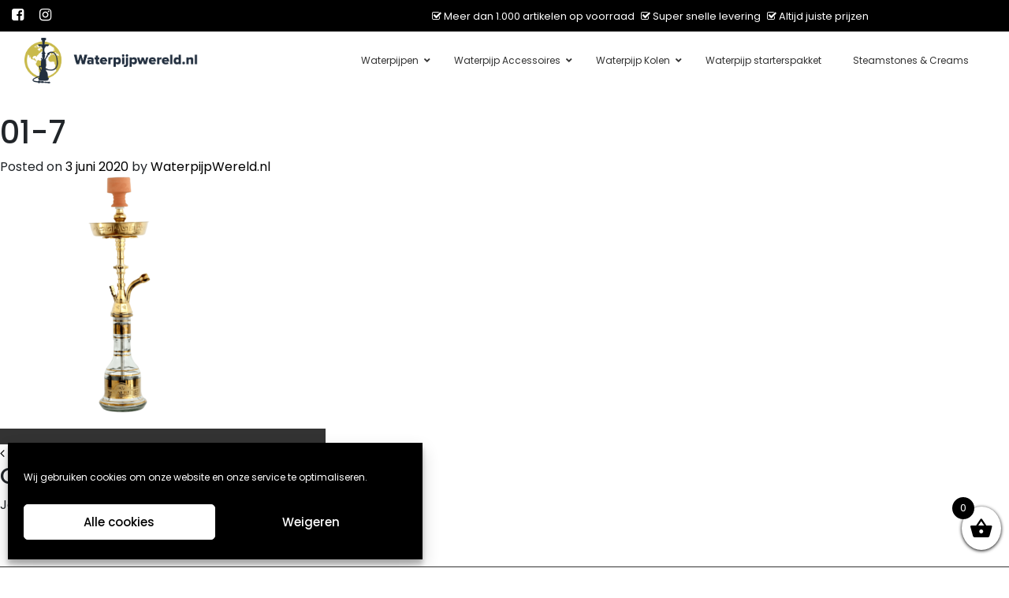

--- FILE ---
content_type: text/html; charset=UTF-8
request_url: https://waterpijpwereld.nl/?attachment_id=13451
body_size: 20240
content:

 <!--
╔═══════════════════════════════════════════════════╗
║                   Gemaakt door                    ║
╠═══════════════════════════════════════════════════╣
║           https://www.ARKDESIGN.nl                ║
║                info@arkdesign.nl                  ║
║                                                   ║
║        http://www.Facebook.com/arkdesignn         ║
║        http://www.Twitter.com/arkdesign_nl        ║
╠═══════════════════════════════════════════════════╣
║ © 2020 - Arkdesign.nl - Alle rechten voorbehouden ║
╚═══════════════════════════════════════════════════╝
-->
<!DOCTYPE html>
<html lang="nl-NL">
<head>
	<meta charset="UTF-8">
	<meta name="viewport" content="width=device-width, initial-scale=1, shrink-to-fit=no">
	<link rel="profile" href="http://gmpg.org/xfn/11">
	<meta name='robots' content='index, follow, max-image-preview:large, max-snippet:-1, max-video-preview:-1' />
	<style>img:is([sizes="auto" i], [sizes^="auto," i]) { contain-intrinsic-size: 3000px 1500px }</style>
	
	<!-- This site is optimized with the Yoast SEO plugin v25.2 - https://yoast.com/wordpress/plugins/seo/ -->
	<title>01-7 - Waterpijpwereld.nl - Goedkoop waterpijp kopen? Al vanaf €49,95!</title>
	<link rel="canonical" href="https://waterpijpwereld.nl/" />
	<meta property="og:locale" content="nl_NL" />
	<meta property="og:type" content="article" />
	<meta property="og:title" content="01-7 - Waterpijpwereld.nl - Goedkoop waterpijp kopen? Al vanaf €49,95!" />
	<meta property="og:description" content="[...]Lees verder..." />
	<meta property="og:url" content="https://waterpijpwereld.nl/" />
	<meta property="og:site_name" content="Waterpijpwereld.nl - Goedkoop waterpijp kopen? Al vanaf €49,95!" />
	<meta property="article:publisher" content="http://facebook.com/waterpijpwereld" />
	<meta property="og:image" content="https://waterpijpwereld.nl" />
	<meta property="og:image:width" content="2000" />
	<meta property="og:image:height" content="2000" />
	<meta property="og:image:type" content="image/png" />
	<meta name="twitter:card" content="summary_large_image" />
	<meta name="twitter:site" content="@waterpijpwereld" />
	<script type="application/ld+json" class="yoast-schema-graph">{"@context":"https://schema.org","@graph":[{"@type":"WebPage","@id":"https://waterpijpwereld.nl/","url":"https://waterpijpwereld.nl/","name":"01-7 - Waterpijpwereld.nl - Goedkoop waterpijp kopen? Al vanaf €49,95!","isPartOf":{"@id":"https://waterpijpwereld.nl/#website"},"primaryImageOfPage":{"@id":"https://waterpijpwereld.nl/#primaryimage"},"image":{"@id":"https://waterpijpwereld.nl/#primaryimage"},"thumbnailUrl":"https://waterpijpwereld.nl/wp-content/uploads/2020/06/01-7.png","datePublished":"2020-06-03T19:18:40+00:00","breadcrumb":{"@id":"https://waterpijpwereld.nl/#breadcrumb"},"inLanguage":"nl-NL","potentialAction":[{"@type":"ReadAction","target":["https://waterpijpwereld.nl/"]}]},{"@type":"ImageObject","inLanguage":"nl-NL","@id":"https://waterpijpwereld.nl/#primaryimage","url":"https://waterpijpwereld.nl/wp-content/uploads/2020/06/01-7.png","contentUrl":"https://waterpijpwereld.nl/wp-content/uploads/2020/06/01-7.png","width":2000,"height":2000},{"@type":"BreadcrumbList","@id":"https://waterpijpwereld.nl/#breadcrumb","itemListElement":[{"@type":"ListItem","position":1,"name":"Home","item":"https://waterpijpwereld.nl/"},{"@type":"ListItem","position":2,"name":"Waterpijpen","item":"https://waterpijpwereld.nl/product-categorie/waterpijpen/"},{"@type":"ListItem","position":3,"name":"Khan al Kalily Traditionele Waterpijp","item":"https://waterpijpwereld.nl/shop/waterpijpen/khalil-mamoon-waterpijpen/khan-al-kalily-traditionele-waterpijp/"},{"@type":"ListItem","position":4,"name":"01-7"}]},{"@type":"WebSite","@id":"https://waterpijpwereld.nl/#website","url":"https://waterpijpwereld.nl/","name":"Waterpijpwereld.nl - Goedkoop waterpijp kopen? Al vanaf €49,95!","description":"Waterpijpen en waterpijp tabak en kooltjes","potentialAction":[{"@type":"SearchAction","target":{"@type":"EntryPoint","urlTemplate":"https://waterpijpwereld.nl/?s={search_term_string}"},"query-input":{"@type":"PropertyValueSpecification","valueRequired":true,"valueName":"search_term_string"}}],"inLanguage":"nl-NL"}]}</script>
	<!-- / Yoast SEO plugin. -->


<link rel='dns-prefetch' href='//cdn.jsdelivr.net' />
<link rel="alternate" type="application/rss+xml" title="Waterpijpwereld.nl - Goedkoop waterpijp kopen? Al vanaf €49,95! &raquo; feed" href="https://waterpijpwereld.nl/feed/" />
<link rel="alternate" type="application/rss+xml" title="Waterpijpwereld.nl - Goedkoop waterpijp kopen? Al vanaf €49,95! &raquo; reacties feed" href="https://waterpijpwereld.nl/comments/feed/" />
<link rel="alternate" type="application/rss+xml" title="Waterpijpwereld.nl - Goedkoop waterpijp kopen? Al vanaf €49,95! &raquo; 01-7 reacties feed" href="https://waterpijpwereld.nl/?attachment_id=13451/feed/" />
<script type="text/javascript">
/* <![CDATA[ */
window._wpemojiSettings = {"baseUrl":"https:\/\/s.w.org\/images\/core\/emoji\/16.0.1\/72x72\/","ext":".png","svgUrl":"https:\/\/s.w.org\/images\/core\/emoji\/16.0.1\/svg\/","svgExt":".svg","source":{"concatemoji":"https:\/\/waterpijpwereld.nl\/wp-includes\/js\/wp-emoji-release.min.js?ver=6.8.3"}};
/*! This file is auto-generated */
!function(s,n){var o,i,e;function c(e){try{var t={supportTests:e,timestamp:(new Date).valueOf()};sessionStorage.setItem(o,JSON.stringify(t))}catch(e){}}function p(e,t,n){e.clearRect(0,0,e.canvas.width,e.canvas.height),e.fillText(t,0,0);var t=new Uint32Array(e.getImageData(0,0,e.canvas.width,e.canvas.height).data),a=(e.clearRect(0,0,e.canvas.width,e.canvas.height),e.fillText(n,0,0),new Uint32Array(e.getImageData(0,0,e.canvas.width,e.canvas.height).data));return t.every(function(e,t){return e===a[t]})}function u(e,t){e.clearRect(0,0,e.canvas.width,e.canvas.height),e.fillText(t,0,0);for(var n=e.getImageData(16,16,1,1),a=0;a<n.data.length;a++)if(0!==n.data[a])return!1;return!0}function f(e,t,n,a){switch(t){case"flag":return n(e,"\ud83c\udff3\ufe0f\u200d\u26a7\ufe0f","\ud83c\udff3\ufe0f\u200b\u26a7\ufe0f")?!1:!n(e,"\ud83c\udde8\ud83c\uddf6","\ud83c\udde8\u200b\ud83c\uddf6")&&!n(e,"\ud83c\udff4\udb40\udc67\udb40\udc62\udb40\udc65\udb40\udc6e\udb40\udc67\udb40\udc7f","\ud83c\udff4\u200b\udb40\udc67\u200b\udb40\udc62\u200b\udb40\udc65\u200b\udb40\udc6e\u200b\udb40\udc67\u200b\udb40\udc7f");case"emoji":return!a(e,"\ud83e\udedf")}return!1}function g(e,t,n,a){var r="undefined"!=typeof WorkerGlobalScope&&self instanceof WorkerGlobalScope?new OffscreenCanvas(300,150):s.createElement("canvas"),o=r.getContext("2d",{willReadFrequently:!0}),i=(o.textBaseline="top",o.font="600 32px Arial",{});return e.forEach(function(e){i[e]=t(o,e,n,a)}),i}function t(e){var t=s.createElement("script");t.src=e,t.defer=!0,s.head.appendChild(t)}"undefined"!=typeof Promise&&(o="wpEmojiSettingsSupports",i=["flag","emoji"],n.supports={everything:!0,everythingExceptFlag:!0},e=new Promise(function(e){s.addEventListener("DOMContentLoaded",e,{once:!0})}),new Promise(function(t){var n=function(){try{var e=JSON.parse(sessionStorage.getItem(o));if("object"==typeof e&&"number"==typeof e.timestamp&&(new Date).valueOf()<e.timestamp+604800&&"object"==typeof e.supportTests)return e.supportTests}catch(e){}return null}();if(!n){if("undefined"!=typeof Worker&&"undefined"!=typeof OffscreenCanvas&&"undefined"!=typeof URL&&URL.createObjectURL&&"undefined"!=typeof Blob)try{var e="postMessage("+g.toString()+"("+[JSON.stringify(i),f.toString(),p.toString(),u.toString()].join(",")+"));",a=new Blob([e],{type:"text/javascript"}),r=new Worker(URL.createObjectURL(a),{name:"wpTestEmojiSupports"});return void(r.onmessage=function(e){c(n=e.data),r.terminate(),t(n)})}catch(e){}c(n=g(i,f,p,u))}t(n)}).then(function(e){for(var t in e)n.supports[t]=e[t],n.supports.everything=n.supports.everything&&n.supports[t],"flag"!==t&&(n.supports.everythingExceptFlag=n.supports.everythingExceptFlag&&n.supports[t]);n.supports.everythingExceptFlag=n.supports.everythingExceptFlag&&!n.supports.flag,n.DOMReady=!1,n.readyCallback=function(){n.DOMReady=!0}}).then(function(){return e}).then(function(){var e;n.supports.everything||(n.readyCallback(),(e=n.source||{}).concatemoji?t(e.concatemoji):e.wpemoji&&e.twemoji&&(t(e.twemoji),t(e.wpemoji)))}))}((window,document),window._wpemojiSettings);
/* ]]> */
</script>
<style id='wp-emoji-styles-inline-css' type='text/css'>

	img.wp-smiley, img.emoji {
		display: inline !important;
		border: none !important;
		box-shadow: none !important;
		height: 1em !important;
		width: 1em !important;
		margin: 0 0.07em !important;
		vertical-align: -0.1em !important;
		background: none !important;
		padding: 0 !important;
	}
</style>
<link rel='stylesheet' id='wp-block-library-css' href='https://waterpijpwereld.nl/wp-includes/css/dist/block-library/style.min.css?ver=6.8.3' type='text/css' media='all' />
<style id='classic-theme-styles-inline-css' type='text/css'>
/*! This file is auto-generated */
.wp-block-button__link{color:#fff;background-color:#32373c;border-radius:9999px;box-shadow:none;text-decoration:none;padding:calc(.667em + 2px) calc(1.333em + 2px);font-size:1.125em}.wp-block-file__button{background:#32373c;color:#fff;text-decoration:none}
</style>
<style id='global-styles-inline-css' type='text/css'>
:root{--wp--preset--aspect-ratio--square: 1;--wp--preset--aspect-ratio--4-3: 4/3;--wp--preset--aspect-ratio--3-4: 3/4;--wp--preset--aspect-ratio--3-2: 3/2;--wp--preset--aspect-ratio--2-3: 2/3;--wp--preset--aspect-ratio--16-9: 16/9;--wp--preset--aspect-ratio--9-16: 9/16;--wp--preset--color--black: #000000;--wp--preset--color--cyan-bluish-gray: #abb8c3;--wp--preset--color--white: #ffffff;--wp--preset--color--pale-pink: #f78da7;--wp--preset--color--vivid-red: #cf2e2e;--wp--preset--color--luminous-vivid-orange: #ff6900;--wp--preset--color--luminous-vivid-amber: #fcb900;--wp--preset--color--light-green-cyan: #7bdcb5;--wp--preset--color--vivid-green-cyan: #00d084;--wp--preset--color--pale-cyan-blue: #8ed1fc;--wp--preset--color--vivid-cyan-blue: #0693e3;--wp--preset--color--vivid-purple: #9b51e0;--wp--preset--gradient--vivid-cyan-blue-to-vivid-purple: linear-gradient(135deg,rgba(6,147,227,1) 0%,rgb(155,81,224) 100%);--wp--preset--gradient--light-green-cyan-to-vivid-green-cyan: linear-gradient(135deg,rgb(122,220,180) 0%,rgb(0,208,130) 100%);--wp--preset--gradient--luminous-vivid-amber-to-luminous-vivid-orange: linear-gradient(135deg,rgba(252,185,0,1) 0%,rgba(255,105,0,1) 100%);--wp--preset--gradient--luminous-vivid-orange-to-vivid-red: linear-gradient(135deg,rgba(255,105,0,1) 0%,rgb(207,46,46) 100%);--wp--preset--gradient--very-light-gray-to-cyan-bluish-gray: linear-gradient(135deg,rgb(238,238,238) 0%,rgb(169,184,195) 100%);--wp--preset--gradient--cool-to-warm-spectrum: linear-gradient(135deg,rgb(74,234,220) 0%,rgb(151,120,209) 20%,rgb(207,42,186) 40%,rgb(238,44,130) 60%,rgb(251,105,98) 80%,rgb(254,248,76) 100%);--wp--preset--gradient--blush-light-purple: linear-gradient(135deg,rgb(255,206,236) 0%,rgb(152,150,240) 100%);--wp--preset--gradient--blush-bordeaux: linear-gradient(135deg,rgb(254,205,165) 0%,rgb(254,45,45) 50%,rgb(107,0,62) 100%);--wp--preset--gradient--luminous-dusk: linear-gradient(135deg,rgb(255,203,112) 0%,rgb(199,81,192) 50%,rgb(65,88,208) 100%);--wp--preset--gradient--pale-ocean: linear-gradient(135deg,rgb(255,245,203) 0%,rgb(182,227,212) 50%,rgb(51,167,181) 100%);--wp--preset--gradient--electric-grass: linear-gradient(135deg,rgb(202,248,128) 0%,rgb(113,206,126) 100%);--wp--preset--gradient--midnight: linear-gradient(135deg,rgb(2,3,129) 0%,rgb(40,116,252) 100%);--wp--preset--font-size--small: 13px;--wp--preset--font-size--medium: 20px;--wp--preset--font-size--large: 36px;--wp--preset--font-size--x-large: 42px;--wp--preset--spacing--20: 0.44rem;--wp--preset--spacing--30: 0.67rem;--wp--preset--spacing--40: 1rem;--wp--preset--spacing--50: 1.5rem;--wp--preset--spacing--60: 2.25rem;--wp--preset--spacing--70: 3.38rem;--wp--preset--spacing--80: 5.06rem;--wp--preset--shadow--natural: 6px 6px 9px rgba(0, 0, 0, 0.2);--wp--preset--shadow--deep: 12px 12px 50px rgba(0, 0, 0, 0.4);--wp--preset--shadow--sharp: 6px 6px 0px rgba(0, 0, 0, 0.2);--wp--preset--shadow--outlined: 6px 6px 0px -3px rgba(255, 255, 255, 1), 6px 6px rgba(0, 0, 0, 1);--wp--preset--shadow--crisp: 6px 6px 0px rgba(0, 0, 0, 1);}:where(.is-layout-flex){gap: 0.5em;}:where(.is-layout-grid){gap: 0.5em;}body .is-layout-flex{display: flex;}.is-layout-flex{flex-wrap: wrap;align-items: center;}.is-layout-flex > :is(*, div){margin: 0;}body .is-layout-grid{display: grid;}.is-layout-grid > :is(*, div){margin: 0;}:where(.wp-block-columns.is-layout-flex){gap: 2em;}:where(.wp-block-columns.is-layout-grid){gap: 2em;}:where(.wp-block-post-template.is-layout-flex){gap: 1.25em;}:where(.wp-block-post-template.is-layout-grid){gap: 1.25em;}.has-black-color{color: var(--wp--preset--color--black) !important;}.has-cyan-bluish-gray-color{color: var(--wp--preset--color--cyan-bluish-gray) !important;}.has-white-color{color: var(--wp--preset--color--white) !important;}.has-pale-pink-color{color: var(--wp--preset--color--pale-pink) !important;}.has-vivid-red-color{color: var(--wp--preset--color--vivid-red) !important;}.has-luminous-vivid-orange-color{color: var(--wp--preset--color--luminous-vivid-orange) !important;}.has-luminous-vivid-amber-color{color: var(--wp--preset--color--luminous-vivid-amber) !important;}.has-light-green-cyan-color{color: var(--wp--preset--color--light-green-cyan) !important;}.has-vivid-green-cyan-color{color: var(--wp--preset--color--vivid-green-cyan) !important;}.has-pale-cyan-blue-color{color: var(--wp--preset--color--pale-cyan-blue) !important;}.has-vivid-cyan-blue-color{color: var(--wp--preset--color--vivid-cyan-blue) !important;}.has-vivid-purple-color{color: var(--wp--preset--color--vivid-purple) !important;}.has-black-background-color{background-color: var(--wp--preset--color--black) !important;}.has-cyan-bluish-gray-background-color{background-color: var(--wp--preset--color--cyan-bluish-gray) !important;}.has-white-background-color{background-color: var(--wp--preset--color--white) !important;}.has-pale-pink-background-color{background-color: var(--wp--preset--color--pale-pink) !important;}.has-vivid-red-background-color{background-color: var(--wp--preset--color--vivid-red) !important;}.has-luminous-vivid-orange-background-color{background-color: var(--wp--preset--color--luminous-vivid-orange) !important;}.has-luminous-vivid-amber-background-color{background-color: var(--wp--preset--color--luminous-vivid-amber) !important;}.has-light-green-cyan-background-color{background-color: var(--wp--preset--color--light-green-cyan) !important;}.has-vivid-green-cyan-background-color{background-color: var(--wp--preset--color--vivid-green-cyan) !important;}.has-pale-cyan-blue-background-color{background-color: var(--wp--preset--color--pale-cyan-blue) !important;}.has-vivid-cyan-blue-background-color{background-color: var(--wp--preset--color--vivid-cyan-blue) !important;}.has-vivid-purple-background-color{background-color: var(--wp--preset--color--vivid-purple) !important;}.has-black-border-color{border-color: var(--wp--preset--color--black) !important;}.has-cyan-bluish-gray-border-color{border-color: var(--wp--preset--color--cyan-bluish-gray) !important;}.has-white-border-color{border-color: var(--wp--preset--color--white) !important;}.has-pale-pink-border-color{border-color: var(--wp--preset--color--pale-pink) !important;}.has-vivid-red-border-color{border-color: var(--wp--preset--color--vivid-red) !important;}.has-luminous-vivid-orange-border-color{border-color: var(--wp--preset--color--luminous-vivid-orange) !important;}.has-luminous-vivid-amber-border-color{border-color: var(--wp--preset--color--luminous-vivid-amber) !important;}.has-light-green-cyan-border-color{border-color: var(--wp--preset--color--light-green-cyan) !important;}.has-vivid-green-cyan-border-color{border-color: var(--wp--preset--color--vivid-green-cyan) !important;}.has-pale-cyan-blue-border-color{border-color: var(--wp--preset--color--pale-cyan-blue) !important;}.has-vivid-cyan-blue-border-color{border-color: var(--wp--preset--color--vivid-cyan-blue) !important;}.has-vivid-purple-border-color{border-color: var(--wp--preset--color--vivid-purple) !important;}.has-vivid-cyan-blue-to-vivid-purple-gradient-background{background: var(--wp--preset--gradient--vivid-cyan-blue-to-vivid-purple) !important;}.has-light-green-cyan-to-vivid-green-cyan-gradient-background{background: var(--wp--preset--gradient--light-green-cyan-to-vivid-green-cyan) !important;}.has-luminous-vivid-amber-to-luminous-vivid-orange-gradient-background{background: var(--wp--preset--gradient--luminous-vivid-amber-to-luminous-vivid-orange) !important;}.has-luminous-vivid-orange-to-vivid-red-gradient-background{background: var(--wp--preset--gradient--luminous-vivid-orange-to-vivid-red) !important;}.has-very-light-gray-to-cyan-bluish-gray-gradient-background{background: var(--wp--preset--gradient--very-light-gray-to-cyan-bluish-gray) !important;}.has-cool-to-warm-spectrum-gradient-background{background: var(--wp--preset--gradient--cool-to-warm-spectrum) !important;}.has-blush-light-purple-gradient-background{background: var(--wp--preset--gradient--blush-light-purple) !important;}.has-blush-bordeaux-gradient-background{background: var(--wp--preset--gradient--blush-bordeaux) !important;}.has-luminous-dusk-gradient-background{background: var(--wp--preset--gradient--luminous-dusk) !important;}.has-pale-ocean-gradient-background{background: var(--wp--preset--gradient--pale-ocean) !important;}.has-electric-grass-gradient-background{background: var(--wp--preset--gradient--electric-grass) !important;}.has-midnight-gradient-background{background: var(--wp--preset--gradient--midnight) !important;}.has-small-font-size{font-size: var(--wp--preset--font-size--small) !important;}.has-medium-font-size{font-size: var(--wp--preset--font-size--medium) !important;}.has-large-font-size{font-size: var(--wp--preset--font-size--large) !important;}.has-x-large-font-size{font-size: var(--wp--preset--font-size--x-large) !important;}
:where(.wp-block-post-template.is-layout-flex){gap: 1.25em;}:where(.wp-block-post-template.is-layout-grid){gap: 1.25em;}
:where(.wp-block-columns.is-layout-flex){gap: 2em;}:where(.wp-block-columns.is-layout-grid){gap: 2em;}
:root :where(.wp-block-pullquote){font-size: 1.5em;line-height: 1.6;}
</style>
<link rel='stylesheet' id='theme-my-login-css' href='https://waterpijpwereld.nl/wp-content/plugins/theme-my-login/assets/styles/theme-my-login.min.css?ver=7.1.12' type='text/css' media='all' />
<link rel='stylesheet' id='woocommerce-layout-css' href='https://waterpijpwereld.nl/wp-content/plugins/woocommerce/assets/css/woocommerce-layout.css?ver=9.8.6' type='text/css' media='all' />
<link rel='stylesheet' id='woocommerce-smallscreen-css' href='https://waterpijpwereld.nl/wp-content/plugins/woocommerce/assets/css/woocommerce-smallscreen.css?ver=9.8.6' type='text/css' media='only screen and (max-width: 768px)' />
<link rel='stylesheet' id='woocommerce-general-css' href='https://waterpijpwereld.nl/wp-content/plugins/woocommerce/assets/css/woocommerce.css?ver=9.8.6' type='text/css' media='all' />
<style id='woocommerce-inline-inline-css' type='text/css'>
.woocommerce form .form-row .required { visibility: visible; }
</style>
<link rel='stylesheet' id='wcct_public_css-css' href='https://waterpijpwereld.nl/wp-content/plugins/finale-woocommerce-sales-countdown-timer-discount/assets/css/wcct_combined.min.css?ver=2.20.0' type='text/css' media='all' />
<link rel='stylesheet' id='cmplz-general-css' href='https://waterpijpwereld.nl/wp-content/plugins/complianz-gdpr/assets/css/cookieblocker.min.css?ver=1765979767' type='text/css' media='all' />
<link rel='stylesheet' id='sendcloud-checkout-css-css' href='https://waterpijpwereld.nl/wp-content/plugins/sendcloud-shipping/resources/css/sendcloud-checkout.css?ver=2.4.4' type='text/css' media='all' />
<link rel='stylesheet' id='brands-styles-css' href='https://waterpijpwereld.nl/wp-content/plugins/woocommerce/assets/css/brands.css?ver=9.8.6' type='text/css' media='all' />
<link rel='stylesheet' id='dgwt-wcas-style-css' href='https://waterpijpwereld.nl/wp-content/plugins/ajax-search-for-woocommerce/assets/css/style.min.css?ver=1.30.0' type='text/css' media='all' />
<link rel='stylesheet' id='select2-css' href='https://waterpijpwereld.nl/wp-content/plugins/woocommerce/assets/css/select2.css?ver=9.8.6' type='text/css' media='all' />
<link rel='stylesheet' id='xoo-wsc-fonts-css' href='https://waterpijpwereld.nl/wp-content/plugins/woocommerce-side-cart-premium/assets/css/xoo-wsc-fonts.css?ver=3.1' type='text/css' media='all' />
<link rel='stylesheet' id='xoo-wsc-style-css' href='https://waterpijpwereld.nl/wp-content/plugins/woocommerce-side-cart-premium/assets/css/xoo-wsc-style.css?ver=3.1' type='text/css' media='all' />
<style id='xoo-wsc-style-inline-css' type='text/css'>
a.xoo-wsc-ft-btn:nth-child(3){
		grid-column: 1/-1;
	}
.xoo-wsc-sp-left-col img{
	max-width: 80px;
}

.xoo-wsc-sp-right-col{
	font-size: 14px;
}

.xoo-wsc-sp-container{
	background-color: #eee;
}


 

.xoo-wsc-footer{
	background-color: #ffffff;
	color: #000000;
	padding: 10px 20px;
}

.xoo-wsc-footer, .xoo-wsc-footer a, .xoo-wsc-footer .amount{
	font-size: 15px;
}

.xoo-wsc-ft-buttons-cont{
	grid-template-columns: 2fr 2fr;
}

.xoo-wsc-basket{
	bottom: 12px;
	right: 0px;
	background-color: #ffffff;
	color: #000000;
	box-shadow: 0 1px 4px 0;
	border-radius: 50%}

.xoo-wsc-bki{
	font-size: 30px}

.xoo-wsc-items-count{
	top: -12px;
	left: -12px;
}

.xoo-wsc-items-count, .xoo-wsc-sc-count{
	background-color: #000000;
	color: #ffffff;
}

.xoo-wsc-container, .xoo-wsc-slider{
	max-width: 350px;
	right: -350px;
	top: 0;bottom: 0;
	bottom: 0;
	font-family: }


.xoo-wsc-cart-active .xoo-wsc-container, .xoo-wsc-slider-active .xoo-wsc-slider{
	right: 0;
}

.xoo-wsc-cart-active .xoo-wsc-basket{
	right: 350px;
}

.xoo-wsc-slider{
	right: -350px;
}

span.xoo-wsch-close {
    font-size: 16px;
    right: 10px;
}

.xoo-wsch-top{
	justify-content: center;
}

.xoo-wsch-text{
	font-size: 20px;
}

.xoo-wsc-header{
	color: #000000;
	background-color: #ffffff;
}

.xoo-wsc-sb-bar > span{
	background-color: #1e73be;
}

.xoo-wsc-body{
	background-color: #ffffff;
}

.xoo-wsc-body, .xoo-wsc-body span.amount, .xoo-wsc-body a{
	font-size: 16px;
	color: #000000;
}

.xoo-wsc-product{
	padding: 20px 15px;
}

.xoo-wsc-img-col{
	width: 35%;
}
.xoo-wsc-sum-col{
	width: 65%;
}

.xoo-wsc-sum-col{
	justify-content: center;
}

/***** Quantity *****/

.xoo-wsc-qty-box{
	max-width: 75px;
}

.xoo-wsc-qty-box.xoo-wsc-qtb-square{
	border-color: #000000;
}

input[type="number"].xoo-wsc-qty{
	border-color: #000000;
	background-color: #ffffff;
	color: #000000;
	height: 28px;
	line-height: 28px;
}

input[type="number"].xoo-wsc-qty, .xoo-wsc-qtb-square{
	border-width: 1px;
	border-style: solid;
}
.xoo-wsc-chng{
	background-color: #ffffff;
	color: #000000;
}
</style>
<link rel='stylesheet' id='understrap-styles-css' href='https://waterpijpwereld.nl/wp-content/themes/waterpijpwereldv2-old/css/theme.css?ver=2.0.1669023680' type='text/css' media='all' />
<link rel='stylesheet' id='wc-pb-checkout-blocks-css' href='https://waterpijpwereld.nl/wp-content/plugins/woocommerce-product-bundles/assets/css/frontend/checkout-blocks.css?ver=8.4.1' type='text/css' media='all' />
<style id='wc-pb-checkout-blocks-inline-css' type='text/css'>
table.wc-block-cart-items .wc-block-cart-items__row.is-bundle__meta_hidden .wc-block-components-product-details__inclusief, .wc-block-components-order-summary-item.is-bundle__meta_hidden .wc-block-components-product-details__inclusief { display:none; } table.wc-block-cart-items .wc-block-cart-items__row.is-bundle .wc-block-components-product-details__inclusief .wc-block-components-product-details__name, .wc-block-components-order-summary-item.is-bundle .wc-block-components-product-details__inclusief .wc-block-components-product-details__name { display:block; margin-bottom: 0.5em } table.wc-block-cart-items .wc-block-cart-items__row.is-bundle .wc-block-components-product-details__inclusief:not(:first-of-type) .wc-block-components-product-details__name, .wc-block-components-order-summary-item.is-bundle .wc-block-components-product-details__inclusief:not(:first-of-type) .wc-block-components-product-details__name { display:none } table.wc-block-cart-items .wc-block-cart-items__row.is-bundle .wc-block-components-product-details__inclusief + li:not( .wc-block-components-product-details__inclusief ), .wc-block-components-order-summary-item.is-bundle .wc-block-components-product-details__inclusief + li:not( .wc-block-components-product-details__inclusief ) { margin-top:0.5em }
</style>
<link rel='stylesheet' id='ubermenu-css' href='https://waterpijpwereld.nl/wp-content/plugins/ubermenu/pro/assets/css/ubermenu.min.css?ver=3.7.4' type='text/css' media='all' />
<link rel='stylesheet' id='ubermenu-minimal-css' href='https://waterpijpwereld.nl/wp-content/plugins/ubermenu/assets/css/skins/minimal.css?ver=6.8.3' type='text/css' media='all' />
<link rel='stylesheet' id='ubermenu-font-awesome-all-css' href='https://waterpijpwereld.nl/wp-content/plugins/ubermenu/assets/fontawesome/css/all.min.css?ver=6.8.3' type='text/css' media='all' />
<link rel='stylesheet' id='wc-bundle-style-css' href='https://waterpijpwereld.nl/wp-content/plugins/woocommerce-product-bundles/assets/css/frontend/woocommerce.css?ver=8.4.1' type='text/css' media='all' />
<link rel='stylesheet' id='prdctfltr-css' href='https://waterpijpwereld.nl/wp-content/plugins/prdctfltr/includes/css/styles.css?ver=8.3.0' type='text/css' media='all' />
<script>(function(url,id){var script=document.createElement('script');script.async=true;script.src='https://'+url+'/sidebar.js?id='+id+'&c='+cachebuster(10,id);var ref=document.getElementsByTagName('script')[0];ref.parentNode.insertBefore(script,ref);function cachebuster(refreshMinutes,id){var now=Date.now();var interval=refreshMinutes*60e3;var shift=(Math.sin(id)||0)*interval;return Math.floor((now+shift)/interval);}})("dashboard.webwinkelkeur.nl",1208300);</script><script type="text/javascript" src="https://waterpijpwereld.nl/wp-includes/js/jquery/jquery.min.js?ver=3.7.1" id="jquery-core-js"></script>
<script type="text/javascript" src="https://waterpijpwereld.nl/wp-includes/js/jquery/jquery-migrate.min.js?ver=3.4.1" id="jquery-migrate-js"></script>
<script type="text/javascript" src="https://waterpijpwereld.nl/wp-content/plugins/woocommerce/assets/js/jquery-blockui/jquery.blockUI.min.js?ver=2.7.0-wc.9.8.6" id="jquery-blockui-js" defer="defer" data-wp-strategy="defer"></script>
<script type="text/javascript" id="wc-add-to-cart-js-extra">
/* <![CDATA[ */
var wc_add_to_cart_params = {"ajax_url":"\/wp-admin\/admin-ajax.php","wc_ajax_url":"\/?wc-ajax=%%endpoint%%","i18n_view_cart":"Bekijk winkelwagen","cart_url":"https:\/\/waterpijpwereld.nl\/winkelwagen\/","is_cart":"","cart_redirect_after_add":"no"};
/* ]]> */
</script>
<script type="text/javascript" src="https://waterpijpwereld.nl/wp-content/plugins/woocommerce/assets/js/frontend/add-to-cart.min.js?ver=9.8.6" id="wc-add-to-cart-js" defer="defer" data-wp-strategy="defer"></script>
<script type="text/javascript" src="https://waterpijpwereld.nl/wp-content/plugins/woocommerce/assets/js/js-cookie/js.cookie.min.js?ver=2.1.4-wc.9.8.6" id="js-cookie-js" defer="defer" data-wp-strategy="defer"></script>
<script type="text/javascript" id="woocommerce-js-extra">
/* <![CDATA[ */
var woocommerce_params = {"ajax_url":"\/wp-admin\/admin-ajax.php","wc_ajax_url":"\/?wc-ajax=%%endpoint%%","i18n_password_show":"Wachtwoord weergeven","i18n_password_hide":"Wachtwoord verbergen"};
/* ]]> */
</script>
<script type="text/javascript" src="https://waterpijpwereld.nl/wp-content/plugins/woocommerce/assets/js/frontend/woocommerce.min.js?ver=9.8.6" id="woocommerce-js" defer="defer" data-wp-strategy="defer"></script>
<script type="text/javascript" id="wc-country-select-js-extra">
/* <![CDATA[ */
var wc_country_select_params = {"countries":"{\"BE\":[],\"NL\":[]}","i18n_select_state_text":"Selecteer een optie\u2026","i18n_no_matches":"Geen overeenkomsten gevonden","i18n_ajax_error":"Laden mislukt","i18n_input_too_short_1":"Voer 1 of meer tekens in","i18n_input_too_short_n":"Voer %qty% of meer tekens in","i18n_input_too_long_1":"Verwijder 1 teken","i18n_input_too_long_n":"Verwijder %qty% tekens","i18n_selection_too_long_1":"Je mag slechts 1 item selecteren","i18n_selection_too_long_n":"Je mag slechts %qty% items selecteren","i18n_load_more":"Meer resultaten aan het laden\u2026","i18n_searching":"Bezig met zoeken\u2026"};
/* ]]> */
</script>
<script type="text/javascript" src="https://waterpijpwereld.nl/wp-content/plugins/woocommerce/assets/js/frontend/country-select.min.js?ver=9.8.6" id="wc-country-select-js" defer="defer" data-wp-strategy="defer"></script>
<script type="text/javascript" src="https://waterpijpwereld.nl/wp-content/plugins/woocommerce/assets/js/selectWoo/selectWoo.full.min.js?ver=1.0.9-wc.9.8.6" id="selectWoo-js" defer="defer" data-wp-strategy="defer"></script>
		<script type="text/plain" data-service="google-analytics" data-category="statistics">
			window.wc_ga_pro = {};

			window.wc_ga_pro.ajax_url = 'https://waterpijpwereld.nl/wp-admin/admin-ajax.php';

			window.wc_ga_pro.available_gateways = {"mollie_wc_gateway_ideal":"iDEAL","mollie_wc_gateway_kbc":"KBC\/CBC-Betaalknop","mollie_wc_gateway_belfius":"Belfius Pay Button"};

			// interpolate json by replacing placeholders with variables (only used by UA tracking)
			window.wc_ga_pro.interpolate_json = function( object, variables ) {

				if ( ! variables ) {
					return object;
				}

				let j = JSON.stringify( object );

				for ( let k in variables ) {
					j = j.split( '{$' + k + '}' ).join( variables[ k ] );
				}

				return JSON.parse( j );
			};

			// return the title for a payment gateway
			window.wc_ga_pro.get_payment_method_title = function( payment_method ) {
				return window.wc_ga_pro.available_gateways[ payment_method ] || payment_method;
			};

			// check if an email is valid
			window.wc_ga_pro.is_valid_email = function( email ) {
				return /[^\s@]+@[^\s@]+\.[^\s@]+/.test( email );
			};
		</script>
				<!-- Google tag (gtag.js) -->
		<script async src='https://www.googletagmanager.com/gtag/js?id=G-9DNCHE694S&l=dataLayer'></script>
		<script >

			window.dataLayer = window.dataLayer || [];

			function gtag() {
				dataLayer.push(arguments);
			}

			gtag('js', new Date());

			gtag('config', 'G-9DNCHE694S', {"cookie_domain":"auto"});

			gtag('consent', 'default', {"analytics_storage":"denied","ad_storage":"denied","ad_user_data":"denied","ad_personalization":"denied","region":["AT","BE","BG","HR","CY","CZ","DK","EE","FI","FR","DE","GR","HU","IS","IE","IT","LV","LI","LT","LU","MT","NL","NO","PL","PT","RO","SK","SI","ES","SE","GB","CH"]});(function($) {
	$(function () {

		const consentMap = {
			statistics: [ 'analytics_storage' ],
			marketing: [ 'ad_storage', 'ad_user_data', 'ad_personalization' ]
		};

		// eslint-disable-next-line camelcase -- `wp_has_consent` is defined by the WP Consent API plugin.
		if ( typeof window.wp_has_consent === 'function' ) {
			console.log('has consent');

			// eslint-disable-next-line camelcase -- `wp_consent_type` is defined by the WP Consent API plugin.
			if ( window.wp_consent_type === undefined ) {
				window.wp_consent_type = 'optin';
			}

			const consentState = {};

			for ( const [ category, types ] of Object.entries( consentMap ) ) {
				// eslint-disable-next-line camelcase, no-undef -- `consent_api_get_cookie`, `constent_api` is defined by the WP Consent API plugin.
				if ( consent_api_get_cookie( window.consent_api.cookie_prefix + '_' + category ) !== '' ) {
					// eslint-disable-next-line camelcase, no-undef -- `wp_has_consent` is defined by the WP Consent API plugin.
					const hasConsent = wp_has_consent( category ) ? 'granted' : 'denied';

					types.forEach( ( type ) => {
						consentState[ type ] = hasConsent;
					} );
				}
			}

			if ( Object.keys( consentState ).length > 0 ) {
				gtag( 'consent', 'update', consentState );
			}
		}

		document.addEventListener( 'wp_listen_for_consent_change', ( event ) => {
			const consentUpdate = {};
			const types = consentMap[ Object.keys( event.detail )[ 0 ] ];
			const state = Object.values( event.detail )[ 0 ] === 'allow' ? 'granted' : 'denied';

			if ( types === undefined ) {
				return
			}

			types.forEach( ( type ) => {
				consentUpdate[ type ] = state;
			} );

			if ( Object.keys( consentUpdate ).length > 0 ) {
				gtag( 'consent', 'update', consentUpdate );
			}
		} );
	});
})(jQuery);
			
			(function() {

				const event = document.createEvent('Event');

				event.initEvent( 'wc_google_analytics_pro_gtag_loaded', true, true );

				document.dispatchEvent( event );
			})();
		</script>
		<link rel="https://api.w.org/" href="https://waterpijpwereld.nl/wp-json/" /><link rel="alternate" title="JSON" type="application/json" href="https://waterpijpwereld.nl/wp-json/wp/v2/media/13451" /><link rel="EditURI" type="application/rsd+xml" title="RSD" href="https://waterpijpwereld.nl/xmlrpc.php?rsd" />
<meta name="generator" content="WordPress 6.8.3" />
<meta name="generator" content="WooCommerce 9.8.6" />
<link rel='shortlink' href='https://waterpijpwereld.nl/?p=13451' />
<link rel="alternate" title="oEmbed (JSON)" type="application/json+oembed" href="https://waterpijpwereld.nl/wp-json/oembed/1.0/embed?url=https%3A%2F%2Fwaterpijpwereld.nl%2F%3Fattachment_id%3D13451" />
<link rel="alternate" title="oEmbed (XML)" type="text/xml+oembed" href="https://waterpijpwereld.nl/wp-json/oembed/1.0/embed?url=https%3A%2F%2Fwaterpijpwereld.nl%2F%3Fattachment_id%3D13451&#038;format=xml" />
<style id="ubermenu-custom-generated-css">
/** Font Awesome 4 Compatibility **/
.fa{font-style:normal;font-variant:normal;font-weight:normal;font-family:FontAwesome;}

/* Status: Loaded from Transient */

</style>			<style>.cmplz-hidden {
					display: none !important;
				}</style>		<style>
			.dgwt-wcas-ico-magnifier,.dgwt-wcas-ico-magnifier-handler{max-width:20px}.dgwt-wcas-search-wrapp{max-width:600px}.dgwt-wcas-suggestions-wrapp *,.dgwt-wcas-details-wrapp *,.dgwt-wcas-sd,.dgwt-wcas-suggestion *{color:#111}.dgwt-wcas-st strong,.dgwt-wcas-sd strong{color:#efd01c}		</style>
		<meta name="mobile-web-app-capable" content="yes">
<meta name="apple-mobile-web-app-capable" content="yes">
<meta name="apple-mobile-web-app-title" content="Waterpijpwereld.nl - Goedkoop waterpijp kopen? Al vanaf €49,95! - Waterpijpen en waterpijp tabak en kooltjes">
	<noscript><style>.woocommerce-product-gallery{ opacity: 1 !important; }</style></noscript>
	<meta name="generator" content="Elementor 3.29.2; features: e_font_icon_svg, additional_custom_breakpoints, e_local_google_fonts, e_element_cache; settings: css_print_method-external, google_font-enabled, font_display-swap">
			<style>
				.e-con.e-parent:nth-of-type(n+4):not(.e-lazyloaded):not(.e-no-lazyload),
				.e-con.e-parent:nth-of-type(n+4):not(.e-lazyloaded):not(.e-no-lazyload) * {
					background-image: none !important;
				}
				@media screen and (max-height: 1024px) {
					.e-con.e-parent:nth-of-type(n+3):not(.e-lazyloaded):not(.e-no-lazyload),
					.e-con.e-parent:nth-of-type(n+3):not(.e-lazyloaded):not(.e-no-lazyload) * {
						background-image: none !important;
					}
				}
				@media screen and (max-height: 640px) {
					.e-con.e-parent:nth-of-type(n+2):not(.e-lazyloaded):not(.e-no-lazyload),
					.e-con.e-parent:nth-of-type(n+2):not(.e-lazyloaded):not(.e-no-lazyload) * {
						background-image: none !important;
					}
				}
			</style>
			<meta name="generator" content="XforWooCommerce.com - Product Filter for WooCommerce"/>    <link href="https://fonts.googleapis.com/css?family=Poppins:400,500,600,800&display=swap" rel="stylesheet">
	<script type="application/ld+json">
    {
      "@context": "https://schema.org/",
      "@type": "Product",
      "name": "01-7 - Waterpijpwereld.nl - Goedkoop waterpijp kopen? Al vanaf €49,95!",
      "image": [
        "https://www.waterpijpwereld.nl/wp-content/uploads/2020/03/waterpijpkolen.png",
        "https://www.waterpijpwereld.nl/wp-content/uploads/2020/03/steamstone.png",
        "https://www.waterpijpwereld.nl/wp-content/uploads/2020/03/waterpijp-kolenverhitter.png"
       ],
      "description": "Waterpijpwereld.nl is één van de grootste waterpijp speciaalzaken van de Benelux! Wij leveren merken zoals; Amy de Luxe, Al Fakher, Dum, Golden Class en de meest klassieke Khalil Mamoon waterpijp.",
      "sku": "0446310786",
      "mpn": "925872",
      "brand": {
        "@type": "Brand",
        "name": "WaterpijpWereld"
      },
      "review": {
        "@type": "Review",
        "reviewRating": {
          "@type": "Rating",
          "ratingValue": "4",
          "bestRating": "5"
        },
        "author": {
          "@type": "Person",
          "name": "Tatil As"
        }
      },
      "aggregateRating": {
        "@type": "AggregateRating",
        "ratingValue": "4.8",
        "reviewCount": "239"
      },
      "offers": {
        "@type": "Offer",
        "url": "https://example.com/anvil",
        "priceCurrency": "EUR",
        "price": "45.99",
        "priceValidUntil": "2021-11-20",
        "itemCondition": "https://schema.org/UsedCondition",
        "availability": "https://schema.org/InStock",
        "seller": {
          "@type": "Organization",
          "name": "Waterpijp Wereld"
        }
      }
    }
    </script>
    <script type="text/javascript">
        (function(c,l,a,r,i,t,y){
            c[a]=c[a]||function(){(c[a].q=c[a].q||[]).push(arguments)};
            t=l.createElement(r);t.async=1;t.src="https://www.clarity.ms/tag/"+i;
            y=l.getElementsByTagName(r)[0];y.parentNode.insertBefore(t,y);
        })(window, document, "clarity", "script", "8y3c3okoki");
    </script>
</head>

<body data-cmplz=1 class="attachment wp-singular attachment-template-default single single-attachment postid-13451 attachmentid-13451 attachment-png wp-embed-responsive wp-theme-waterpijpwereldv2-old theme-waterpijpwereldv2-old woocommerce-no-js elementor-default elementor-kit-33824" itemscope itemtype="http://schema.org/WebSite">

<style>
    .header-top {
        background-color: black;
        color: white;
    }
</style>


<div class="header-top" style="background-color: black;">
    <div class="container pt-2 pb-2">
        <div class="row">
            <div class="col-md-5 col-2">
                <a href="https://www.facebook.com/waterpijpwereld/" target="_blank"><i class="fa fa-facebook-square text-white" style="font-size: 18px;" rel="nofollow"></i></a>
                
                <a href="https://www.instagram.com/p/CIOGCODBSJ1/" target="_blank"><i class="fa fa-instagram text-white ml-3" style="font-size: 18px;" rel="nofollow"></i></a>
            </div>
            <div class="col-md-7 col-10">
                <small><i class="fa fa-check-square-o"></i> Meer dan 1.000 artikelen op voorraad</small> <small class="ml-1"><i class="fa fa-check-square-o"></i> Super snelle levering</small> <small class="ml-1"><i class="fa fa-check-square-o"></i> Altijd juiste prijzen</small>
            </div>
        </div>
    </div>
</div>



	<!-- ******************* The Navbar Area ******************* -->
	<div id="wrapper-navbar">

		<a class="skip-link sr-only sr-only-focusable" href="#content">Ga naar inhoud</a>

		<nav id="main-nav" class="navbar navbar-expand-md navbar-dark" aria-labelledby="main-nav-label">

			<h2 id="main-nav-label" class="sr-only">
				Main Navigation			</h2>

					<div class="container">
		
                <a href="/"><img src="https://www.waterpijpwereld.nl/img/logo-waterpijpwereld.png" alt="logo-waterpijpwereld" width="220" ></a>

				<!-- <button class="navbar-toggler" type="button" data-toggle="collapse" data-target="#navbarNavDropdown" aria-controls="navbarNavDropdown" aria-expanded="false" aria-label="Toggle navigation">
					<span class="navbar-toggler-icon"></span>
				</button> -->

				<!-- The WordPress Menu goes here -->
				
<!-- UberMenu [Configuration:main] [Theme Loc:primary] [Integration:auto] -->
<button class="ubermenu-responsive-toggle ubermenu-responsive-toggle-main ubermenu-skin-minimal ubermenu-loc-primary ubermenu-responsive-toggle-content-align-left ubermenu-responsive-toggle-align-right " tabindex="0" data-ubermenu-target="ubermenu-main-201-primary-2"><i class="fas fa-bars" ></i>Menu</button><nav id="ubermenu-main-201-primary-2" class="ubermenu ubermenu-nojs ubermenu-main ubermenu-menu-201 ubermenu-loc-primary ubermenu-responsive ubermenu-responsive-single-column-subs ubermenu-responsive-default ubermenu-mobile-modal ubermenu-mobile-accordion ubermenu-responsive-collapse ubermenu-horizontal ubermenu-transition-shift ubermenu-trigger-click ubermenu-skin-minimal  ubermenu-bar-align-full ubermenu-items-align-auto ubermenu-bound ubermenu-disable-submenu-scroll ubermenu-sub-indicators ubermenu-retractors-responsive ubermenu-submenu-indicator-closes"><ul id="ubermenu-nav-main-201-primary" class="ubermenu-nav" data-title="Hoofd"><li id="menu-item-6006" class="ubermenu-item ubermenu-item-type-post_type ubermenu-item-object-page ubermenu-item-home ubermenu-item-6006 ubermenu-item-level-0 ubermenu-column ubermenu-column-auto" ><a class="ubermenu-target ubermenu-item-layout-default ubermenu-item-layout-text_only" href="https://waterpijpwereld.nl/" tabindex="0"><span class="ubermenu-target-title ubermenu-target-text"><i></i></span></a></li><li id="menu-item-6058" class="ubermenu-item ubermenu-item-type-taxonomy ubermenu-item-object-product_cat ubermenu-item-has-children ubermenu-item-6058 ubermenu-item-level-0 ubermenu-column ubermenu-column-auto ubermenu-has-submenu-drop ubermenu-has-submenu-mega" ><a class="ubermenu-target ubermenu-item-layout-default ubermenu-item-layout-text_only" href="https://waterpijpwereld.nl/product-categorie/waterpijpen/" tabindex="0"><span class="ubermenu-target-title ubermenu-target-text">Waterpijpen</span><i class='ubermenu-sub-indicator fas fa-angle-down'></i></a><ul  class="ubermenu-submenu ubermenu-submenu-id-6058 ubermenu-submenu-type-auto ubermenu-submenu-type-mega ubermenu-submenu-drop ubermenu-submenu-align-full_width ubermenu-submenu-retractor-top"  ><li class="ubermenu-retractor ubermenu-retractor-mobile"><i class="fas fa-times"></i> Close</li><li id="menu-item-27216" class="ubermenu-item ubermenu-item-type-taxonomy ubermenu-item-object-product_cat ubermenu-item-27216 ubermenu-item-auto ubermenu-item-header ubermenu-item-level-1 ubermenu-column ubermenu-column-auto" ><a class="ubermenu-target ubermenu-target-with-image ubermenu-item-layout-default ubermenu-item-layout-image_above" href="https://waterpijpwereld.nl/product-categorie/waterpijpen/aladin/"><img class="ubermenu-image ubermenu-image-size-thumbnail" src="https://waterpijpwereld.nl/wp-content/uploads/2021/09/MVP460_Rainbow_mz-150x150.jpg" srcset="https://waterpijpwereld.nl/wp-content/uploads/2021/09/MVP460_Rainbow_mz-150x150.jpg 150w, https://waterpijpwereld.nl/wp-content/uploads/2021/09/MVP460_Rainbow_mz-300x300.jpg 300w, https://waterpijpwereld.nl/wp-content/uploads/2021/09/MVP460_Rainbow_mz-1024x1024.jpg 1024w, https://waterpijpwereld.nl/wp-content/uploads/2021/09/MVP460_Rainbow_mz-500x500.jpg 500w, https://waterpijpwereld.nl/wp-content/uploads/2021/09/MVP460_Rainbow_mz-100x100.jpg 100w, https://waterpijpwereld.nl/wp-content/uploads/2021/09/MVP460_Rainbow_mz-64x64.jpg 64w, https://waterpijpwereld.nl/wp-content/uploads/2021/09/MVP460_Rainbow_mz.jpg 1200w" sizes="(max-width: 150px) 100vw, 150px" width="150" height="150" alt="MVP460_Rainbow_mz"  /><span class="ubermenu-target-title ubermenu-target-text">Aladin</span></a></li><li id="menu-item-26959" class="ubermenu-item ubermenu-item-type-taxonomy ubermenu-item-object-product_cat ubermenu-item-26959 ubermenu-item-auto ubermenu-item-header ubermenu-item-level-1 ubermenu-column ubermenu-column-auto" ><a class="ubermenu-target ubermenu-target-with-image ubermenu-item-layout-default ubermenu-item-layout-image_above" href="https://waterpijpwereld.nl/product-categorie/waterpijpen/amy-de-luxe/"><img class="ubermenu-image ubermenu-image-size-thumbnail" src="https://waterpijpwereld.nl/wp-content/uploads/2021/09/gear-7-removebg-preview-1-150x150.png" srcset="https://waterpijpwereld.nl/wp-content/uploads/2021/09/gear-7-removebg-preview-1-150x150.png 150w, https://waterpijpwereld.nl/wp-content/uploads/2021/09/gear-7-removebg-preview-1-300x300.png 300w, https://waterpijpwereld.nl/wp-content/uploads/2021/09/gear-7-removebg-preview-1-100x100.png 100w" sizes="(max-width: 150px) 100vw, 150px" width="150" height="150" alt="gear-7-removebg-preview (1)"  /><span class="ubermenu-target-title ubermenu-target-text">Amy de luxe Waterpijpen</span></a></li><li id="menu-item-26967" class="ubermenu-item ubermenu-item-type-taxonomy ubermenu-item-object-product_cat ubermenu-item-26967 ubermenu-item-auto ubermenu-item-header ubermenu-item-level-1 ubermenu-column ubermenu-column-auto" ><a class="ubermenu-target ubermenu-target-with-image ubermenu-item-layout-default ubermenu-item-layout-image_above" href="https://waterpijpwereld.nl/product-categorie/waterpijpen/overige-waterpijpen/"><img class="ubermenu-image ubermenu-image-size-thumbnail" src="https://waterpijpwereld.nl/wp-content/uploads/2015/03/paars-150x150.jpg" srcset="https://waterpijpwereld.nl/wp-content/uploads/2015/03/paars-150x150.jpg 150w, https://waterpijpwereld.nl/wp-content/uploads/2015/03/paars-90x90.jpg 90w" sizes="(max-width: 150px) 100vw, 150px" width="150" height="150" alt="paars"  /><span class="ubermenu-target-title ubermenu-target-text">Overige Waterpijpen</span></a></li><li id="menu-item-28770" class="ubermenu-item ubermenu-item-type-taxonomy ubermenu-item-object-product_cat ubermenu-item-28770 ubermenu-item-auto ubermenu-item-header ubermenu-item-level-1 ubermenu-column ubermenu-column-auto" ><a class="ubermenu-target ubermenu-target-with-image ubermenu-item-layout-default ubermenu-item-layout-image_above" href="https://waterpijpwereld.nl/product-categorie/waterpijpen/wd-hookah/"><img class="ubermenu-image ubermenu-image-size-thumbnail" src="https://waterpijpwereld.nl/wp-content/uploads/2021/12/wd-hookah-edelstahl-shisha-x40ag-10-150x150.jpg" srcset="https://waterpijpwereld.nl/wp-content/uploads/2021/12/wd-hookah-edelstahl-shisha-x40ag-10-150x150.jpg 150w, https://waterpijpwereld.nl/wp-content/uploads/2021/12/wd-hookah-edelstahl-shisha-x40ag-10-300x300.jpg 300w, https://waterpijpwereld.nl/wp-content/uploads/2021/12/wd-hookah-edelstahl-shisha-x40ag-10-500x500.jpg 500w, https://waterpijpwereld.nl/wp-content/uploads/2021/12/wd-hookah-edelstahl-shisha-x40ag-10-100x100.jpg 100w, https://waterpijpwereld.nl/wp-content/uploads/2021/12/wd-hookah-edelstahl-shisha-x40ag-10-64x64.jpg 64w, https://waterpijpwereld.nl/wp-content/uploads/2021/12/wd-hookah-edelstahl-shisha-x40ag-10.jpg 1000w" sizes="(max-width: 150px) 100vw, 150px" width="150" height="150" alt="wd-hookah-edelstahl-shisha-x40ag-10"  /><span class="ubermenu-target-title ubermenu-target-text">WD Hookah</span></a></li><li id="menu-item-26960" class="ubermenu-item ubermenu-item-type-taxonomy ubermenu-item-object-product_cat ubermenu-item-26960 ubermenu-item-auto ubermenu-item-header ubermenu-item-level-1 ubermenu-column ubermenu-column-auto" ><a class="ubermenu-target ubermenu-target-with-image ubermenu-item-layout-default ubermenu-item-layout-image_above" href="https://waterpijpwereld.nl/product-categorie/waterpijpen/dum-waterpijpen/"><img class="ubermenu-image ubermenu-image-size-thumbnail" src="https://waterpijpwereld.nl/wp-content/uploads/2021/09/dum-waterpijp-removebg-preview-1-150x150.png" srcset="https://waterpijpwereld.nl/wp-content/uploads/2021/09/dum-waterpijp-removebg-preview-1-150x150.png 150w, https://waterpijpwereld.nl/wp-content/uploads/2021/09/dum-waterpijp-removebg-preview-1-300x300.png 300w, https://waterpijpwereld.nl/wp-content/uploads/2021/09/dum-waterpijp-removebg-preview-1-100x100.png 100w, https://waterpijpwereld.nl/wp-content/uploads/2021/09/dum-waterpijp-removebg-preview-1-64x64.png 64w, https://waterpijpwereld.nl/wp-content/uploads/2021/09/dum-waterpijp-removebg-preview-1.png 500w" sizes="(max-width: 150px) 100vw, 150px" width="150" height="150" alt="dum-waterpijp-removebg-preview (1)"  /><span class="ubermenu-target-title ubermenu-target-text">Dum Waterpijpen</span></a></li><li id="menu-item-27833" class="ubermenu-item ubermenu-item-type-taxonomy ubermenu-item-object-product_cat ubermenu-item-27833 ubermenu-item-auto ubermenu-item-header ubermenu-item-level-1 ubermenu-column ubermenu-column-auto" ><a class="ubermenu-target ubermenu-target-with-image ubermenu-item-layout-default ubermenu-item-layout-image_above" href="https://waterpijpwereld.nl/product-categorie/waterpijpen/wookah/"><img class="ubermenu-image ubermenu-image-size-thumbnail" src="https://waterpijpwereld.nl/wp-content/uploads/2021/10/wookah-mastercut-check-brown-nox-150x150.jpg" srcset="https://waterpijpwereld.nl/wp-content/uploads/2021/10/wookah-mastercut-check-brown-nox-150x150.jpg 150w, https://waterpijpwereld.nl/wp-content/uploads/2021/10/wookah-mastercut-check-brown-nox-300x300.jpg 300w, https://waterpijpwereld.nl/wp-content/uploads/2021/10/wookah-mastercut-check-brown-nox-500x500.jpg 500w, https://waterpijpwereld.nl/wp-content/uploads/2021/10/wookah-mastercut-check-brown-nox-100x100.jpg 100w, https://waterpijpwereld.nl/wp-content/uploads/2021/10/wookah-mastercut-check-brown-nox-64x64.jpg 64w, https://waterpijpwereld.nl/wp-content/uploads/2021/10/wookah-mastercut-check-brown-nox.jpg 800w" sizes="(max-width: 150px) 100vw, 150px" width="150" height="150" alt="wookah-mastercut-check-brown-nox"  /><span class="ubermenu-target-title ubermenu-target-text">Wookah Waterpijpen</span></a></li><li id="menu-item-26964" class="ubermenu-item ubermenu-item-type-taxonomy ubermenu-item-object-product_cat ubermenu-item-26964 ubermenu-item-auto ubermenu-item-header ubermenu-item-level-1 ubermenu-column ubermenu-column-auto" ><a class="ubermenu-target ubermenu-target-with-image ubermenu-item-layout-default ubermenu-item-layout-image_above" href="https://waterpijpwereld.nl/product-categorie/waterpijpen/khalil-mamoon-waterpijpen/"><img class="ubermenu-image ubermenu-image-size-thumbnail" src="https://waterpijpwereld.nl/wp-content/uploads/2018/10/Khalil-Mamoon-Antar-Gold-800x800-1-150x150.jpg" srcset="https://waterpijpwereld.nl/wp-content/uploads/2018/10/Khalil-Mamoon-Antar-Gold-800x800-1-150x150.jpg 150w, https://waterpijpwereld.nl/wp-content/uploads/2018/10/Khalil-Mamoon-Antar-Gold-800x800-1-300x300.jpg 300w, https://waterpijpwereld.nl/wp-content/uploads/2018/10/Khalil-Mamoon-Antar-Gold-800x800-1-500x500.jpg 500w, https://waterpijpwereld.nl/wp-content/uploads/2018/10/Khalil-Mamoon-Antar-Gold-800x800-1-100x100.jpg 100w, https://waterpijpwereld.nl/wp-content/uploads/2018/10/Khalil-Mamoon-Antar-Gold-800x800-1-64x64.jpg 64w, https://waterpijpwereld.nl/wp-content/uploads/2018/10/Khalil-Mamoon-Antar-Gold-800x800-1.jpg 800w" sizes="(max-width: 150px) 100vw, 150px" width="150" height="150" alt="Khalil-Mamoon-Antar-Gold-800&#215;800-1"  /><span class="ubermenu-target-title ubermenu-target-text">Khalil Mamoon Waterpijpen</span></a></li><li id="menu-item-26980" class="ubermenu-item ubermenu-item-type-taxonomy ubermenu-item-object-product_cat ubermenu-item-26980 ubermenu-item-auto ubermenu-item-header ubermenu-item-level-1 ubermenu-column ubermenu-column-auto" ><a class="ubermenu-target ubermenu-target-with-image ubermenu-item-layout-default ubermenu-item-layout-image_above" href="https://waterpijpwereld.nl/product-categorie/waterpijpen/mr-eds/"><img class="ubermenu-image ubermenu-image-size-thumbnail" src="https://waterpijpwereld.nl/wp-content/uploads/2021/09/Mr-eds-bodyguard-nargile-takimi-800x800-2-removebg-preview-150x150.png" srcset="https://waterpijpwereld.nl/wp-content/uploads/2021/09/Mr-eds-bodyguard-nargile-takimi-800x800-2-removebg-preview-150x150.png 150w, https://waterpijpwereld.nl/wp-content/uploads/2021/09/Mr-eds-bodyguard-nargile-takimi-800x800-2-removebg-preview-300x300.png 300w, https://waterpijpwereld.nl/wp-content/uploads/2021/09/Mr-eds-bodyguard-nargile-takimi-800x800-2-removebg-preview-100x100.png 100w, https://waterpijpwereld.nl/wp-content/uploads/2021/09/Mr-eds-bodyguard-nargile-takimi-800x800-2-removebg-preview-64x64.png 64w, https://waterpijpwereld.nl/wp-content/uploads/2021/09/Mr-eds-bodyguard-nargile-takimi-800x800-2-removebg-preview.png 500w" sizes="(max-width: 150px) 100vw, 150px" width="150" height="150" alt="Mr-eds-bodyguard-nargile-takimi-800&#215;800-2-removebg-preview"  /><span class="ubermenu-target-title ubermenu-target-text">Mr. Eds</span></a></li><li id="menu-item-26966" class="ubermenu-item ubermenu-item-type-taxonomy ubermenu-item-object-product_cat ubermenu-item-26966 ubermenu-item-auto ubermenu-item-header ubermenu-item-level-1 ubermenu-column ubermenu-column-auto" ><a class="ubermenu-target ubermenu-target-with-image ubermenu-item-layout-default ubermenu-item-layout-image_above" href="https://waterpijpwereld.nl/product-categorie/waterpijpen/oduman/"><img class="ubermenu-image ubermenu-image-size-thumbnail" src="https://waterpijpwereld.nl/wp-content/uploads/2018/07/oduman-n7-tank-150x150.jpg" srcset="https://waterpijpwereld.nl/wp-content/uploads/2018/07/oduman-n7-tank-150x150.jpg 150w, https://waterpijpwereld.nl/wp-content/uploads/2018/07/oduman-n7-tank-300x300.jpg 300w, https://waterpijpwereld.nl/wp-content/uploads/2018/07/oduman-n7-tank-100x100.jpg 100w, https://waterpijpwereld.nl/wp-content/uploads/2018/07/oduman-n7-tank.jpg 455w" sizes="(max-width: 150px) 100vw, 150px" width="150" height="150" alt="oduman-n7-tank"  /><span class="ubermenu-target-title ubermenu-target-text">Oduman Waterpijpen</span></a></li></ul></li><li id="menu-item-6009" class="ubermenu-item ubermenu-item-type-taxonomy ubermenu-item-object-product_cat ubermenu-item-has-children ubermenu-item-6009 ubermenu-item-level-0 ubermenu-column ubermenu-column-auto ubermenu-has-submenu-drop ubermenu-has-submenu-mega" ><a class="ubermenu-target ubermenu-item-layout-default ubermenu-item-layout-text_only" href="https://waterpijpwereld.nl/product-categorie/waterpijp-accessoires/" tabindex="0"><span class="ubermenu-target-title ubermenu-target-text">Waterpijp Accessoires</span><i class='ubermenu-sub-indicator fas fa-angle-down'></i></a><ul  class="ubermenu-submenu ubermenu-submenu-id-6009 ubermenu-submenu-type-auto ubermenu-submenu-type-mega ubermenu-submenu-drop ubermenu-submenu-align-full_width ubermenu-submenu-retractor-top"  ><li class="ubermenu-retractor ubermenu-retractor-mobile"><i class="fas fa-times"></i> Close</li><li id="menu-item-26993" class="ubermenu-item ubermenu-item-type-taxonomy ubermenu-item-object-product_cat ubermenu-item-26993 ubermenu-item-auto ubermenu-item-header ubermenu-item-level-1 ubermenu-column ubermenu-column-auto" ><a class="ubermenu-target ubermenu-target-with-image ubermenu-item-layout-default ubermenu-item-layout-image_above" href="https://waterpijpwereld.nl/product-categorie/waterpijp-accessoires/folie/"><img class="ubermenu-image ubermenu-image-size-thumbnail" src="https://waterpijpwereld.nl/wp-content/uploads/2021/09/21__1-150x150.png" srcset="https://waterpijpwereld.nl/wp-content/uploads/2021/09/21__1-150x150.png 150w, https://waterpijpwereld.nl/wp-content/uploads/2021/09/21__1-300x300.png 300w, https://waterpijpwereld.nl/wp-content/uploads/2021/09/21__1-100x100.png 100w" sizes="(max-width: 150px) 100vw, 150px" width="150" height="150" alt="21__1"  /><span class="ubermenu-target-title ubermenu-target-text">Folie</span></a></li><li id="menu-item-26994" class="ubermenu-item ubermenu-item-type-taxonomy ubermenu-item-object-product_cat ubermenu-item-26994 ubermenu-item-auto ubermenu-item-header ubermenu-item-level-1 ubermenu-column ubermenu-column-auto" ><a class="ubermenu-target ubermenu-target-with-image ubermenu-item-layout-default ubermenu-item-layout-image_above" href="https://waterpijpwereld.nl/product-categorie/waterpijp-accessoires/kolenbranders/"><img class="ubermenu-image ubermenu-image-size-thumbnail" src="https://waterpijpwereld.nl/wp-content/uploads/2021/09/just-heter-removebg-preview-1-150x150.png" srcset="https://waterpijpwereld.nl/wp-content/uploads/2021/09/just-heter-removebg-preview-1-150x150.png 150w, https://waterpijpwereld.nl/wp-content/uploads/2021/09/just-heter-removebg-preview-1-300x300.png 300w, https://waterpijpwereld.nl/wp-content/uploads/2021/09/just-heter-removebg-preview-1-100x100.png 100w, https://waterpijpwereld.nl/wp-content/uploads/2021/09/just-heter-removebg-preview-1-64x64.png 64w, https://waterpijpwereld.nl/wp-content/uploads/2021/09/just-heter-removebg-preview-1.png 500w" sizes="(max-width: 150px) 100vw, 150px" width="150" height="150" alt="just-heter-removebg-preview (1)"  /><span class="ubermenu-target-title ubermenu-target-text">Kolenbranders</span></a></li><li id="menu-item-26995" class="ubermenu-item ubermenu-item-type-taxonomy ubermenu-item-object-product_cat ubermenu-item-26995 ubermenu-item-auto ubermenu-item-header ubermenu-item-level-1 ubermenu-column ubermenu-column-auto" ><a class="ubermenu-target ubermenu-target-with-image ubermenu-item-layout-default ubermenu-item-layout-image_above" href="https://waterpijpwereld.nl/product-categorie/waterpijp-accessoires/kool-accessoires/"><img class="ubermenu-image ubermenu-image-size-thumbnail" src="https://waterpijpwereld.nl/wp-content/uploads/2021/09/pince-dum-xl1-removebg-preview-1-150x150.png" srcset="https://waterpijpwereld.nl/wp-content/uploads/2021/09/pince-dum-xl1-removebg-preview-1-150x150.png 150w, https://waterpijpwereld.nl/wp-content/uploads/2021/09/pince-dum-xl1-removebg-preview-1-300x300.png 300w, https://waterpijpwereld.nl/wp-content/uploads/2021/09/pince-dum-xl1-removebg-preview-1-100x100.png 100w, https://waterpijpwereld.nl/wp-content/uploads/2021/09/pince-dum-xl1-removebg-preview-1-64x64.png 64w, https://waterpijpwereld.nl/wp-content/uploads/2021/09/pince-dum-xl1-removebg-preview-1.png 500w" sizes="(max-width: 150px) 100vw, 150px" width="150" height="150" alt="pince-dum-xl1-removebg-preview (1)"  /><span class="ubermenu-target-title ubermenu-target-text">Kool Accessoires</span></a></li><li id="menu-item-26996" class="ubermenu-item ubermenu-item-type-taxonomy ubermenu-item-object-product_cat ubermenu-item-26996 ubermenu-item-auto ubermenu-item-header ubermenu-item-level-1 ubermenu-column ubermenu-column-auto" ><a class="ubermenu-target ubermenu-target-with-image ubermenu-item-layout-default ubermenu-item-layout-image_above" href="https://waterpijpwereld.nl/product-categorie/waterpijp-accessoires/kooldragers/"><img class="ubermenu-image ubermenu-image-size-thumbnail" src="https://waterpijpwereld.nl/wp-content/uploads/2021/09/kolendrager-small-large-removebg-preview-1-150x150.png" srcset="https://waterpijpwereld.nl/wp-content/uploads/2021/09/kolendrager-small-large-removebg-preview-1-150x150.png 150w, https://waterpijpwereld.nl/wp-content/uploads/2021/09/kolendrager-small-large-removebg-preview-1-300x300.png 300w, https://waterpijpwereld.nl/wp-content/uploads/2021/09/kolendrager-small-large-removebg-preview-1-100x100.png 100w" sizes="(max-width: 150px) 100vw, 150px" width="150" height="150" alt="kolendrager-small-large-removebg-preview (1)"  /><span class="ubermenu-target-title ubermenu-target-text">Kooldragers</span></a></li><li id="menu-item-26997" class="ubermenu-item ubermenu-item-type-taxonomy ubermenu-item-object-product_cat ubermenu-item-26997 ubermenu-item-auto ubermenu-item-header ubermenu-item-level-1 ubermenu-column ubermenu-column-auto" ><a class="ubermenu-target ubermenu-target-with-image ubermenu-item-layout-default ubermenu-item-layout-image_above" href="https://waterpijpwereld.nl/product-categorie/waterpijp-accessoires/losse-onderdelen/"><img class="ubermenu-image ubermenu-image-size-thumbnail" src="https://waterpijpwereld.nl/wp-content/uploads/2021/09/51-removebg-preview-1-150x150.png" srcset="https://waterpijpwereld.nl/wp-content/uploads/2021/09/51-removebg-preview-1-150x150.png 150w, https://waterpijpwereld.nl/wp-content/uploads/2021/09/51-removebg-preview-1-300x300.png 300w, https://waterpijpwereld.nl/wp-content/uploads/2021/09/51-removebg-preview-1-100x100.png 100w" sizes="(max-width: 150px) 100vw, 150px" width="150" height="150" alt="51-removebg-preview (1)"  /><span class="ubermenu-target-title ubermenu-target-text">Losse onderdelen</span></a></li><li id="menu-item-26998" class="ubermenu-item ubermenu-item-type-taxonomy ubermenu-item-object-product_cat ubermenu-item-26998 ubermenu-item-auto ubermenu-item-header ubermenu-item-level-1 ubermenu-column ubermenu-column-auto" ><a class="ubermenu-target ubermenu-target-with-image ubermenu-item-layout-default ubermenu-item-layout-image_above" href="https://waterpijpwereld.nl/product-categorie/waterpijp-accessoires/mondstukjes-rubbertjes/"><img class="ubermenu-image ubermenu-image-size-thumbnail" src="https://waterpijpwereld.nl/wp-content/uploads/2021/09/drempel-removebg-preview-150x150.png" srcset="https://waterpijpwereld.nl/wp-content/uploads/2021/09/drempel-removebg-preview-150x150.png 150w, https://waterpijpwereld.nl/wp-content/uploads/2021/09/drempel-removebg-preview-100x100.png 100w" sizes="(max-width: 150px) 100vw, 150px" width="150" height="150" alt="drempel-removebg-preview"  /><span class="ubermenu-target-title ubermenu-target-text">Mondstukjes &amp; Rubbertjes</span></a></li><li id="menu-item-27001" class="ubermenu-item ubermenu-item-type-taxonomy ubermenu-item-object-product_cat ubermenu-item-27001 ubermenu-item-auto ubermenu-item-header ubermenu-item-level-1 ubermenu-column ubermenu-column-auto" ><a class="ubermenu-target ubermenu-target-with-image ubermenu-item-layout-default ubermenu-item-layout-image_above" href="https://waterpijpwereld.nl/product-categorie/waterpijp-accessoires/schoonmaak-artikelen/"><img class="ubermenu-image ubermenu-image-size-thumbnail" src="https://waterpijpwereld.nl/wp-content/uploads/2021/09/khalil_mamoon_waterpijp_borstels-removebg-preview-1-150x150.png" srcset="https://waterpijpwereld.nl/wp-content/uploads/2021/09/khalil_mamoon_waterpijp_borstels-removebg-preview-1-150x150.png 150w, https://waterpijpwereld.nl/wp-content/uploads/2021/09/khalil_mamoon_waterpijp_borstels-removebg-preview-1-300x300.png 300w, https://waterpijpwereld.nl/wp-content/uploads/2021/09/khalil_mamoon_waterpijp_borstels-removebg-preview-1-100x100.png 100w" sizes="(max-width: 150px) 100vw, 150px" width="150" height="150" alt="khalil_mamoon_waterpijp_borstels-removebg-preview (1)"  /><span class="ubermenu-target-title ubermenu-target-text">Schoonmaak Artikelen</span></a></li><li id="menu-item-27000" class="ubermenu-item ubermenu-item-type-taxonomy ubermenu-item-object-product_cat ubermenu-item-27000 ubermenu-item-auto ubermenu-item-header ubermenu-item-level-1 ubermenu-column ubermenu-column-auto" ><a class="ubermenu-target ubermenu-target-with-image ubermenu-item-layout-default ubermenu-item-layout-image_above" href="https://waterpijpwereld.nl/product-categorie/waterpijp-accessoires/overige/"><img class="ubermenu-image ubermenu-image-size-thumbnail" src="https://waterpijpwereld.nl/wp-content/uploads/2021/09/pompe-a-air-electrique-removebg-preview-1-150x150.png" srcset="https://waterpijpwereld.nl/wp-content/uploads/2021/09/pompe-a-air-electrique-removebg-preview-1-150x150.png 150w, https://waterpijpwereld.nl/wp-content/uploads/2021/09/pompe-a-air-electrique-removebg-preview-1-300x300.png 300w, https://waterpijpwereld.nl/wp-content/uploads/2021/09/pompe-a-air-electrique-removebg-preview-1-100x100.png 100w, https://waterpijpwereld.nl/wp-content/uploads/2021/09/pompe-a-air-electrique-removebg-preview-1-64x64.png 64w, https://waterpijpwereld.nl/wp-content/uploads/2021/09/pompe-a-air-electrique-removebg-preview-1.png 425w" sizes="(max-width: 150px) 100vw, 150px" width="150" height="150" alt="pompe-a-air-electrique-removebg-preview (1)"  /><span class="ubermenu-target-title ubermenu-target-text">Overige</span></a></li><li id="menu-item-27002" class="ubermenu-item ubermenu-item-type-taxonomy ubermenu-item-object-product_cat ubermenu-item-27002 ubermenu-item-auto ubermenu-item-header ubermenu-item-level-1 ubermenu-column ubermenu-column-auto" ><a class="ubermenu-target ubermenu-target-with-image ubermenu-item-layout-default ubermenu-item-layout-image_above" href="https://waterpijpwereld.nl/product-categorie/waterpijp-accessoires/slangen/"><img class="ubermenu-image ubermenu-image-size-thumbnail" src="https://waterpijpwereld.nl/wp-content/uploads/2021/09/amy-deluxe-s232-set-removebg-preview-1-150x150.png" srcset="https://waterpijpwereld.nl/wp-content/uploads/2021/09/amy-deluxe-s232-set-removebg-preview-1-150x150.png 150w, https://waterpijpwereld.nl/wp-content/uploads/2021/09/amy-deluxe-s232-set-removebg-preview-1-300x300.png 300w, https://waterpijpwereld.nl/wp-content/uploads/2021/09/amy-deluxe-s232-set-removebg-preview-1-100x100.png 100w" sizes="(max-width: 150px) 100vw, 150px" width="150" height="150" alt="amy-deluxe-s232-set-removebg-preview (1)"  /><span class="ubermenu-target-title ubermenu-target-text">Slangen</span></a></li><li id="menu-item-27003" class="ubermenu-item ubermenu-item-type-taxonomy ubermenu-item-object-product_cat ubermenu-item-27003 ubermenu-item-auto ubermenu-item-header ubermenu-item-level-1 ubermenu-column ubermenu-column-auto" ><a class="ubermenu-target ubermenu-target-with-image ubermenu-item-layout-default ubermenu-item-layout-image_above" href="https://waterpijpwereld.nl/product-categorie/waterpijp-accessoires/tabakskopjes/"><img class="ubermenu-image ubermenu-image-size-thumbnail" src="https://waterpijpwereld.nl/wp-content/uploads/2021/09/amy-deluxe-natuurkop-02-1-removebg-preview-1-1-150x150.png" srcset="https://waterpijpwereld.nl/wp-content/uploads/2021/09/amy-deluxe-natuurkop-02-1-removebg-preview-1-1-150x150.png 150w, https://waterpijpwereld.nl/wp-content/uploads/2021/09/amy-deluxe-natuurkop-02-1-removebg-preview-1-1-300x300.png 300w, https://waterpijpwereld.nl/wp-content/uploads/2021/09/amy-deluxe-natuurkop-02-1-removebg-preview-1-1-100x100.png 100w" sizes="(max-width: 150px) 100vw, 150px" width="150" height="150" alt="amy-deluxe-natuurkop-02-1-removebg-preview (1) (1)"  /><span class="ubermenu-target-title ubermenu-target-text">Tabakskopjes</span></a></li><li id="menu-item-27004" class="ubermenu-item ubermenu-item-type-taxonomy ubermenu-item-object-product_cat ubermenu-item-27004 ubermenu-item-auto ubermenu-item-header ubermenu-item-level-1 ubermenu-column ubermenu-column-auto" ><a class="ubermenu-target ubermenu-target-with-image ubermenu-item-layout-default ubermenu-item-layout-image_above" href="https://waterpijpwereld.nl/product-categorie/waterpijp-accessoires/vazen-kom/"><img class="ubermenu-image ubermenu-image-size-thumbnail" src="https://waterpijpwereld.nl/wp-content/uploads/2021/09/ersatzglas-alu-antique-berry-1-removebg-preview-1-150x150.png" srcset="https://waterpijpwereld.nl/wp-content/uploads/2021/09/ersatzglas-alu-antique-berry-1-removebg-preview-1-150x150.png 150w, https://waterpijpwereld.nl/wp-content/uploads/2021/09/ersatzglas-alu-antique-berry-1-removebg-preview-1-300x300.png 300w, https://waterpijpwereld.nl/wp-content/uploads/2021/09/ersatzglas-alu-antique-berry-1-removebg-preview-1-100x100.png 100w" sizes="(max-width: 150px) 100vw, 150px" width="150" height="150" alt="ersatzglas-alu-antique-berry-1-removebg-preview (1)"  /><span class="ubermenu-target-title ubermenu-target-text">Vazen (kom)</span></a></li></ul></li><li id="menu-item-6040" class="ubermenu-item ubermenu-item-type-taxonomy ubermenu-item-object-product_cat ubermenu-item-has-children ubermenu-item-6040 ubermenu-item-level-0 ubermenu-column ubermenu-column-auto ubermenu-has-submenu-drop ubermenu-has-submenu-mega" ><a class="ubermenu-target ubermenu-item-layout-default ubermenu-item-layout-text_only" href="https://waterpijpwereld.nl/product-categorie/waterpijp-kolen/" tabindex="0"><span class="ubermenu-target-title ubermenu-target-text">Waterpijp Kolen</span><i class='ubermenu-sub-indicator fas fa-angle-down'></i></a><ul  class="ubermenu-submenu ubermenu-submenu-id-6040 ubermenu-submenu-type-auto ubermenu-submenu-type-mega ubermenu-submenu-drop ubermenu-submenu-align-full_width ubermenu-submenu-retractor-top"  ><li class="ubermenu-retractor ubermenu-retractor-mobile"><i class="fas fa-times"></i> Close</li><li id="menu-item-26990" class="ubermenu-item ubermenu-item-type-taxonomy ubermenu-item-object-product_cat ubermenu-item-26990 ubermenu-item-auto ubermenu-item-header ubermenu-item-level-1 ubermenu-column ubermenu-column-auto" ><a class="ubermenu-target ubermenu-target-with-image ubermenu-item-layout-default ubermenu-item-layout-image_above" href="https://waterpijpwereld.nl/product-categorie/waterpijp-kolen/natuur-kooltjes/"><img class="ubermenu-image ubermenu-image-size-thumbnail" src="https://waterpijpwereld.nl/wp-content/uploads/2021/09/06-500x500-1-removebg-preview-150x150.png" srcset="https://waterpijpwereld.nl/wp-content/uploads/2021/09/06-500x500-1-removebg-preview-150x150.png 150w, https://waterpijpwereld.nl/wp-content/uploads/2021/09/06-500x500-1-removebg-preview-300x300.png 300w, https://waterpijpwereld.nl/wp-content/uploads/2021/09/06-500x500-1-removebg-preview-100x100.png 100w, https://waterpijpwereld.nl/wp-content/uploads/2021/09/06-500x500-1-removebg-preview-64x64.png 64w, https://waterpijpwereld.nl/wp-content/uploads/2021/09/06-500x500-1-removebg-preview.png 500w" sizes="(max-width: 150px) 100vw, 150px" width="150" height="150" alt="06-500&#215;500-1-removebg-preview"  /><span class="ubermenu-target-title ubermenu-target-text">Natuur Kooltjes</span></a></li><li id="menu-item-26989" class="ubermenu-item ubermenu-item-type-taxonomy ubermenu-item-object-product_cat ubermenu-item-26989 ubermenu-item-auto ubermenu-item-header ubermenu-item-level-1 ubermenu-column ubermenu-column-auto" ><a class="ubermenu-target ubermenu-target-with-image ubermenu-item-layout-default ubermenu-item-layout-image_above" href="https://waterpijpwereld.nl/product-categorie/waterpijp-kolen/easy-light-kooltjes/"><img class="ubermenu-image ubermenu-image-size-thumbnail" src="https://waterpijpwereld.nl/wp-content/uploads/2021/09/1KG-Al-Fakher-Coals1-removebg-preview-150x150.png" srcset="https://waterpijpwereld.nl/wp-content/uploads/2021/09/1KG-Al-Fakher-Coals1-removebg-preview-150x150.png 150w, https://waterpijpwereld.nl/wp-content/uploads/2021/09/1KG-Al-Fakher-Coals1-removebg-preview-300x300.png 300w, https://waterpijpwereld.nl/wp-content/uploads/2021/09/1KG-Al-Fakher-Coals1-removebg-preview-100x100.png 100w, https://waterpijpwereld.nl/wp-content/uploads/2021/09/1KG-Al-Fakher-Coals1-removebg-preview-64x64.png 64w, https://waterpijpwereld.nl/wp-content/uploads/2021/09/1KG-Al-Fakher-Coals1-removebg-preview.png 500w" sizes="(max-width: 150px) 100vw, 150px" width="150" height="150" alt="1KG-Al-Fakher-Coals1-removebg-preview"  /><span class="ubermenu-target-title ubermenu-target-text">Easy Light Kooltjes</span></a></li></ul></li><li id="menu-item-14395" class="ubermenu-item ubermenu-item-type-taxonomy ubermenu-item-object-product_cat ubermenu-item-14395 ubermenu-item-level-0 ubermenu-column ubermenu-column-auto" ><a class="ubermenu-target ubermenu-item-layout-default ubermenu-item-layout-text_only" href="https://waterpijpwereld.nl/product-categorie/waterpijp-starterspakket/" tabindex="0"><span class="ubermenu-target-title ubermenu-target-text">Waterpijp starterspakket</span></a></li><li id="menu-item-6027" class="ubermenu-item ubermenu-item-type-taxonomy ubermenu-item-object-product_cat ubermenu-item-6027 ubermenu-item-level-0 ubermenu-column ubermenu-column-auto" ><a class="ubermenu-target ubermenu-item-layout-default ubermenu-item-layout-text_only" href="https://waterpijpwereld.nl/product-categorie/steamstones-creams/" tabindex="0"><span class="ubermenu-target-title ubermenu-target-text">Steamstones &amp; Creams</span></a></li></ul><div class="ubermenu-mobile-footer"><button class="ubermenu-mobile-close-button "><i class="fas fa-times"></i> Close</button></div></nav>
<!-- End UberMenu -->
						</div><!-- .container -->
			
		</nav><!-- .site-navigation -->

	</div><!-- #wrapper-navbar end -->
	
	
<div class="wrapper" id="single-wrapper">

	<div class="container" id="content" tabindex="-1">

		<div class="row">

			<!-- Do the left sidebar check -->
			

<div class="" id="primary">

			<main class="site-main" id="main">

				
					
<article class="post-13451 attachment type-attachment status-inherit hentry" id="post-13451">

	<header class="entry-header">

		<h1 class="entry-title">01-7</h1>
		<div class="entry-meta">

			<span class="posted-on">Posted on <a href="https://waterpijpwereld.nl/?attachment_id=13451" rel="bookmark"><time class="entry-date published updated" datetime="2020-06-03T20:18:40+01:00">3 juni 2020</time></a></span><span class="byline"> by<span class="author vcard"> <a class="url fn n" href="https://waterpijpwereld.nl/author/waterpijpwereld-nl/">WaterpijpWereld.nl</a></span></span>
		</div><!-- .entry-meta -->

	</header><!-- .entry-header -->

	
	<div class="entry-content">

		<p class="attachment"><a href='https://waterpijpwereld.nl/wp-content/uploads/2020/06/01-7.png'><img fetchpriority="high" decoding="async" width="300" height="300" src="https://waterpijpwereld.nl/wp-content/uploads/2020/06/01-7-300x300.png" class="attachment-medium size-medium" alt="" srcset="https://waterpijpwereld.nl/wp-content/uploads/2020/06/01-7-300x300.png 300w, https://waterpijpwereld.nl/wp-content/uploads/2020/06/01-7-1024x1024.png 1024w, https://waterpijpwereld.nl/wp-content/uploads/2020/06/01-7-150x150.png 150w, https://waterpijpwereld.nl/wp-content/uploads/2020/06/01-7-1536x1536.png 1536w, https://waterpijpwereld.nl/wp-content/uploads/2020/06/01-7-500x500.png 500w, https://waterpijpwereld.nl/wp-content/uploads/2020/06/01-7-100x100.png 100w, https://waterpijpwereld.nl/wp-content/uploads/2020/06/01-7-64x64.png 64w, https://waterpijpwereld.nl/wp-content/uploads/2020/06/01-7.png 2000w" sizes="(max-width: 300px) 100vw, 300px" /></a></p>

		
	</div><!-- .entry-content -->

	<footer class="entry-footer">

		
	</footer><!-- .entry-footer -->

</article><!-- #post-## -->

							<nav class="container navigation post-navigation">
			<h2 class="sr-only">Bericht Navigatie</h2>
			<div class="row nav-links justify-content-between">
				<span class="nav-previous"><a href="https://waterpijpwereld.nl/shop/waterpijpen/khalil-mamoon-waterpijpen/khan-al-kalily-traditionele-waterpijp/" rel="prev"><i class="fa fa-angle-left"></i>&nbsp;Khan al Kalily Traditionele Waterpijp</a></span>			</div><!-- .nav-links -->
		</nav><!-- .navigation -->
		
					
<div class="comments-area" id="comments">

	
	
	
		<div id="respond" class="comment-respond">
		<h3 id="reply-title" class="comment-reply-title">Geef een reactie <small><a rel="nofollow" id="cancel-comment-reply-link" href="/?attachment_id=13451#respond" style="display:none;">Reactie annuleren</a></small></h3><p class="must-log-in">Je moet <a href="https://waterpijpwereld.nl/login/?redirect_to=https%3A%2F%2Fwaterpijpwereld.nl%2F%3Fattachment_id%3D13451"> ingelogd zijn op</a> om een reactie te plaatsen.</p>	</div><!-- #respond -->
	
</div><!-- #comments -->

				
			</main><!-- #main -->

			<!-- Do the right sidebar check -->
			
</div><!-- #closing the primary container from /global-templates/left-sidebar-check.php -->



	

		</div><!-- .row -->

	</div><!-- #content -->

</div><!-- #single-wrapper -->


<style>
    footer {
        margin-top: 20px;
        background-color: #333333;
        font-size: 14px;
        padding: 10px;
        line-height: 2;
        color: rgba(255,255,255,0.90);
    }
    footer h1 {
        font-size: 19px;
        font-weight: 600;
    }
    footer h2 {
        font-size: 23px;
        font-weight: 600;
    }
    .payment-logo {
        margin-right: 10px;
        margin-bottom: 10px;
    }
    footer .tel-footer {
	    font-size: 18px;
	    font-weight: 500;
    }
</style>


<footer class="wrapper" id="wrapper-footer">

	<div class="container mt-5">

		<div class="row">
                    <div class="col-md-5">
                        <h1>Waterpijpwereld.nl</h1>
                        <p>Welkom bij Waterpijpwereld.nl, één van de grootste waterpijp speciaalzaken van de Benelux! Wij leveren bijna alle soorten waterpijp merken. We leveren onder andere Khalil Mamoon deze merken staan bekend als de beste merken onder de waterpijpen.</p>
                        <div class="row">
                            <div class="col-md-6">
                                <h2>Vragen?</h2>
                                <p class="tel-footer">06 33336116</p>
                                
                                <img src="/img/nixv3.png" width="150">
                            </div>
                            <div class="col-md-6">
                                <h2>Betaalmethodes</h2>
                                <img class="payment-logo" src="/wp-content/uploads/2020/03/iDealLogo.png" width="40" alt="iDeal" title="Betalen met iDeal">
                                <img class="payment-logo" src="/img/cbcLogo.svg" width="40" alt="KBC/CBC Payment Button" title="Betalen met KBC/CBC Payment">
                                <img class="payment-logo" src="/img/belfiusLogo.svg" width="40" alt="Belfuis bank" title="Betalen met Belfius">
                                <!-- <img class="payment-logo" src="/wp-content/uploads/2020/03/bancontactLogo.png" width="40" title="Betalen met Bancontact"> -->
                                <!-- <img class="payment-logo" src="/wp-content/uploads/2020/03/payPalLogo.png" width="40"> -->
                            </div>
                        </div>
                    </div>
                    <div class="col-md-2">
                        <h1>Informatie</h1>
                        <ul style="list-style-type: none; padding-left: 0px;line-height: 2;">
	                       	                        
                            <li> <a href="/product-categorie/aanbiedingen/"> Aanbiedingen</a></li>
                            <li> <a href="/product-categorie/waterpijpen/"> Waterpijpen</a></li>
                            <li> <a href="/product-categorie/waterpijp-kolen/"> Waterpijp kolen</a></li>
                            <li> <a href="/product-categorie/e-hookah/"> Waterpijp slangen</a></li>
                            <li> <a href="/product-categorie/e-hookah/"> Waterpijp Accessoires</a></li>
                        </ul>
                    </div>
                    <div class="col-md-2">
                        <h1>Informatie</h1>
                        <ul style="list-style-type: none; padding-left: 0px;line-height: 2;">
                            <li> <a href="/over-ons/"> Over ons</a></li>
                            <li> <a href="/contact/"> Contact</a></li>
                            <li> <a href="/klachtenregeling/"> Klachtenregeling</a></li>
                            <li> <a href="/algemeen/"> Waterpijp informatie</a></li>
                            <li> <a href="/algemene-voorwaarden/"> Algemene voorwaarden</a></li>
                            <li> <a href="/privacy-policy/"> Privacy policy</a></li>
                            <li> <a href="/herroepingsrecht/"> Herroepingsrecht</a></li>
                        </ul>
                    </div>
                    <div class="col-md-3">
                        <h1>Contact</h1>
                        <ul style="list-style-type: none; padding-left: 0px;line-height: 2;">
                            <p>Souvenirtje & Meer B.V.<br><br>
                            Schiedamseweg 24 B<br>
                            3025AB Rotterdam<br>
                            Nederland</p>
                            
                            <p>KvK: 81064705<br>
                            BTW: NL86191281B01</p>
                        </ul>
                    </div>

		</div><!-- row end -->
		
		<div class="row">
			<div class="col-md-12 text-right">
				<small>website gemaakt door <a href="https://www.arkdesign.nl/?utm_source=waterpijpwereld.nl&utm_medium=copyright_tekst&utm_campaign=footer" target="_blank">Arkdesign.nl</a></small>
			</div>
		</div>

	</div><!-- container end -->

</footer><!-- wrapper end -->

</div><!-- #page we need this extra closing tag here -->

<script type="speculationrules">
{"prefetch":[{"source":"document","where":{"and":[{"href_matches":"\/*"},{"not":{"href_matches":["\/wp-*.php","\/wp-admin\/*","\/wp-content\/uploads\/*","\/wp-content\/*","\/wp-content\/plugins\/*","\/wp-content\/themes\/waterpijpwereldv2-old\/*","\/*\\?(.+)"]}},{"not":{"selector_matches":"a[rel~=\"nofollow\"]"}},{"not":{"selector_matches":".no-prefetch, .no-prefetch a"}}]},"eagerness":"conservative"}]}
</script>
<script type="application/ld+json">
{
    "@context": "https:\/\/schema.org",
    "@type": "LocalBusiness",
    "@id": "webwinkelkeur.nl\/1208300",
    "name": "Waterpijpwereld.nl",
    "url": "https:\/\/www.waterpijpwereld.nl",
    "image": "https:\/\/dashboard.webwinkelkeur.nl\/webshops\/icon\/1208300\/1024\/Waterpijpwereld.nl-safe-reviews-icon.png",
    "logo": "https:\/\/dashboard.webwinkelkeur.nl\/webshops\/icon\/1208300\/256\/Waterpijpwereld.nl-safe-reviews-icon.png",
    "address": {
        "@type": "PostalAddress",
        "streetAddress": "Schiedamseweg 24 B",
        "postalCode": "3025 AB",
        "addressLocality": "Rotterdam",
        "addressCountry": "NL"
    },
    "telephone": "06 33336116",
    "aggregateRating": {
        "@type": "AggregateRating",
        "bestRating": 10,
        "worstRating": 1,
        "ratingValue": 9.2,
        "reviewCount": 359
    }
}
</script>
<div class="webwinkelkeur-rich-snippet" style="padding:10px; text-align:center;">
    De waardering van www.waterpijpwereld.nl bij <a href="https://www.webwinkelkeur.nl/webshop/Waterpijpwereld-nl_1208300" target="_blank" rel="noopener">WebwinkelKeur Reviews</a> is 9.2/10 gebaseerd op 359 reviews.
</div>        <script type="text/javascript">
			var wcct_info = [];        </script>
		
<!-- Consent Management powered by Complianz | GDPR/CCPA Cookie Consent https://wordpress.org/plugins/complianz-gdpr -->
<div id="cmplz-cookiebanner-container"><div class="cmplz-cookiebanner cmplz-hidden banner-1 bottom-left-classic optin cmplz-bottom-left cmplz-categories-type-no" aria-modal="true" data-nosnippet="true" role="dialog" aria-live="polite" aria-labelledby="cmplz-header-1-optin" aria-describedby="cmplz-message-1-optin">
	<div class="cmplz-header">
		<div class="cmplz-logo"></div>
		<div class="cmplz-title" id="cmplz-header-1-optin">Beheer cookie toestemming</div>
		<div class="cmplz-close" tabindex="0" role="button" aria-label="Dialoogvenster sluiten">
			<svg aria-hidden="true" focusable="false" data-prefix="fas" data-icon="times" class="svg-inline--fa fa-times fa-w-11" role="img" xmlns="http://www.w3.org/2000/svg" viewBox="0 0 352 512"><path fill="currentColor" d="M242.72 256l100.07-100.07c12.28-12.28 12.28-32.19 0-44.48l-22.24-22.24c-12.28-12.28-32.19-12.28-44.48 0L176 189.28 75.93 89.21c-12.28-12.28-32.19-12.28-44.48 0L9.21 111.45c-12.28 12.28-12.28 32.19 0 44.48L109.28 256 9.21 356.07c-12.28 12.28-12.28 32.19 0 44.48l22.24 22.24c12.28 12.28 32.2 12.28 44.48 0L176 322.72l100.07 100.07c12.28 12.28 32.2 12.28 44.48 0l22.24-22.24c12.28-12.28 12.28-32.19 0-44.48L242.72 256z"></path></svg>
		</div>
	</div>

	<div class="cmplz-divider cmplz-divider-header"></div>
	<div class="cmplz-body">
		<div class="cmplz-message" id="cmplz-message-1-optin">Wij gebruiken cookies om onze website en onze service te optimaliseren.</div>
		<!-- categories start -->
		<div class="cmplz-categories">
			<details class="cmplz-category cmplz-functional" >
				<summary>
						<span class="cmplz-category-header">
							<span class="cmplz-category-title">Functionele cookies</span>
							<span class='cmplz-always-active'>
								<span class="cmplz-banner-checkbox">
									<input type="checkbox"
										   id="cmplz-functional-optin"
										   data-category="cmplz_functional"
										   class="cmplz-consent-checkbox cmplz-functional"
										   size="40"
										   value="1"/>
									<label class="cmplz-label" for="cmplz-functional-optin"><span class="screen-reader-text">Functionele cookies</span></label>
								</span>
								Altijd actief							</span>
							<span class="cmplz-icon cmplz-open">
								<svg xmlns="http://www.w3.org/2000/svg" viewBox="0 0 448 512"  height="18" ><path d="M224 416c-8.188 0-16.38-3.125-22.62-9.375l-192-192c-12.5-12.5-12.5-32.75 0-45.25s32.75-12.5 45.25 0L224 338.8l169.4-169.4c12.5-12.5 32.75-12.5 45.25 0s12.5 32.75 0 45.25l-192 192C240.4 412.9 232.2 416 224 416z"/></svg>
							</span>
						</span>
				</summary>
				<div class="cmplz-description">
					<span class="cmplz-description-functional">De technische opslag of toegang is strikt noodzakelijk voor het legitieme doel het gebruik mogelijk te maken van een specifieke dienst waarom de abonnee of gebruiker uitdrukkelijk heeft gevraagd, of met als enig doel de uitvoering van de transmissie van een communicatie over een elektronisch communicatienetwerk.</span>
				</div>
			</details>

			<details class="cmplz-category cmplz-preferences" >
				<summary>
						<span class="cmplz-category-header">
							<span class="cmplz-category-title">Voorkeuren</span>
							<span class="cmplz-banner-checkbox">
								<input type="checkbox"
									   id="cmplz-preferences-optin"
									   data-category="cmplz_preferences"
									   class="cmplz-consent-checkbox cmplz-preferences"
									   size="40"
									   value="1"/>
								<label class="cmplz-label" for="cmplz-preferences-optin"><span class="screen-reader-text">Voorkeuren</span></label>
							</span>
							<span class="cmplz-icon cmplz-open">
								<svg xmlns="http://www.w3.org/2000/svg" viewBox="0 0 448 512"  height="18" ><path d="M224 416c-8.188 0-16.38-3.125-22.62-9.375l-192-192c-12.5-12.5-12.5-32.75 0-45.25s32.75-12.5 45.25 0L224 338.8l169.4-169.4c12.5-12.5 32.75-12.5 45.25 0s12.5 32.75 0 45.25l-192 192C240.4 412.9 232.2 416 224 416z"/></svg>
							</span>
						</span>
				</summary>
				<div class="cmplz-description">
					<span class="cmplz-description-preferences">De technische opslag of toegang is noodzakelijk voor het legitieme doel voorkeuren op te slaan die niet door de abonnee of gebruiker zijn aangevraagd.</span>
				</div>
			</details>

			<details class="cmplz-category cmplz-statistics" >
				<summary>
						<span class="cmplz-category-header">
							<span class="cmplz-category-title">Statistieken</span>
							<span class="cmplz-banner-checkbox">
								<input type="checkbox"
									   id="cmplz-statistics-optin"
									   data-category="cmplz_statistics"
									   class="cmplz-consent-checkbox cmplz-statistics"
									   size="40"
									   value="1"/>
								<label class="cmplz-label" for="cmplz-statistics-optin"><span class="screen-reader-text">Statistieken</span></label>
							</span>
							<span class="cmplz-icon cmplz-open">
								<svg xmlns="http://www.w3.org/2000/svg" viewBox="0 0 448 512"  height="18" ><path d="M224 416c-8.188 0-16.38-3.125-22.62-9.375l-192-192c-12.5-12.5-12.5-32.75 0-45.25s32.75-12.5 45.25 0L224 338.8l169.4-169.4c12.5-12.5 32.75-12.5 45.25 0s12.5 32.75 0 45.25l-192 192C240.4 412.9 232.2 416 224 416z"/></svg>
							</span>
						</span>
				</summary>
				<div class="cmplz-description">
					<span class="cmplz-description-statistics">De technische opslag of toegang die uitsluitend voor statistische doeleinden wordt gebruikt.</span>
					<span class="cmplz-description-statistics-anonymous">De technische opslag of toegang die uitsluitend wordt gebruikt voor anonieme statistische doeleinden. Zonder dagvaarding, vrijwillige naleving door uw Internet Service Provider, of aanvullende gegevens van een derde partij, kan informatie die alleen voor dit doel wordt opgeslagen of opgehaald gewoonlijk niet worden gebruikt om je te identificeren.</span>
				</div>
			</details>
			<details class="cmplz-category cmplz-marketing" >
				<summary>
						<span class="cmplz-category-header">
							<span class="cmplz-category-title">Marketing</span>
							<span class="cmplz-banner-checkbox">
								<input type="checkbox"
									   id="cmplz-marketing-optin"
									   data-category="cmplz_marketing"
									   class="cmplz-consent-checkbox cmplz-marketing"
									   size="40"
									   value="1"/>
								<label class="cmplz-label" for="cmplz-marketing-optin"><span class="screen-reader-text">Marketing</span></label>
							</span>
							<span class="cmplz-icon cmplz-open">
								<svg xmlns="http://www.w3.org/2000/svg" viewBox="0 0 448 512"  height="18" ><path d="M224 416c-8.188 0-16.38-3.125-22.62-9.375l-192-192c-12.5-12.5-12.5-32.75 0-45.25s32.75-12.5 45.25 0L224 338.8l169.4-169.4c12.5-12.5 32.75-12.5 45.25 0s12.5 32.75 0 45.25l-192 192C240.4 412.9 232.2 416 224 416z"/></svg>
							</span>
						</span>
				</summary>
				<div class="cmplz-description">
					<span class="cmplz-description-marketing">De technische opslag of toegang is nodig om gebruikersprofielen op te stellen voor het verzenden van reclame, of om de gebruiker op een website of over verschillende websites te volgen voor soortgelijke marketingdoeleinden.</span>
				</div>
			</details>
		</div><!-- categories end -->
			</div>

	<div class="cmplz-links cmplz-information">
		<ul>
			<li><a class="cmplz-link cmplz-manage-options cookie-statement" href="#" data-relative_url="#cmplz-manage-consent-container">Beheer opties</a></li>
			<li><a class="cmplz-link cmplz-manage-third-parties cookie-statement" href="#" data-relative_url="#cmplz-cookies-overview">Beheer diensten</a></li>
			<li><a class="cmplz-link cmplz-manage-vendors tcf cookie-statement" href="#" data-relative_url="#cmplz-tcf-wrapper">Beheer {vendor_count} leveranciers</a></li>
			<li><a class="cmplz-link cmplz-external cmplz-read-more-purposes tcf" target="_blank" rel="noopener noreferrer nofollow" href="https://cookiedatabase.org/tcf/purposes/" aria-label="Lees meer over TCF-doelen op Cookie Database">Lees meer over deze doeleinden</a></li>
		</ul>
			</div>

	<div class="cmplz-divider cmplz-footer"></div>

	<div class="cmplz-buttons">
		<button class="cmplz-btn cmplz-accept">Alle cookies</button>
		<button class="cmplz-btn cmplz-deny">Weigeren</button>
		<button class="cmplz-btn cmplz-view-preferences">Bekijk voorkeuren</button>
		<button class="cmplz-btn cmplz-save-preferences">Voorkeuren bewaren</button>
		<a class="cmplz-btn cmplz-manage-options tcf cookie-statement" href="#" data-relative_url="#cmplz-manage-consent-container">Bekijk voorkeuren</a>
			</div>

	
	<div class="cmplz-documents cmplz-links">
		<ul>
			<li><a class="cmplz-link cookie-statement" href="#" data-relative_url="">{title}</a></li>
			<li><a class="cmplz-link privacy-statement" href="#" data-relative_url="">{title}</a></li>
			<li><a class="cmplz-link impressum" href="#" data-relative_url="">{title}</a></li>
		</ul>
			</div>
</div>
</div>
					<div id="cmplz-manage-consent" data-nosnippet="true"><button class="cmplz-btn cmplz-hidden cmplz-manage-consent manage-consent-1">Instellingen</button>

</div>
<div class="xoo-wsc-modal">

	
<div class="xoo-wsc-container">

	
		<div class="xoo-wsc-basket">

							<span class="xoo-wsc-items-count">0</span>
			
							<span class="xoo-wsc-bki xoo-wsc-icon-basket1"></span>
			
			
		</div>

	
	<div class="xoo-wsc-header">

		
		
<div class="xoo-wsch-top">

			<div class="xoo-wsc-notice-container" data-section="cart"><ul class="xoo-wsc-notices"></ul></div>	
			<div class="xoo-wsch-basket">
			<span class="xoo-wscb-icon xoo-wsc-icon-bag2"></span>
			<span class="xoo-wscb-count">0</span>
		</div>
	
	
			<span class="xoo-wsch-close xoo-wsc-icon-cross"></span>
	
</div>


		
	</div>


	<div class="xoo-wsc-body">

		
		
<div class="xoo-wsc-empty-cart"><span>Uw winkelwagen is leeg</span><a class="button btn" href="https://waterpijpwereld.nl/shop/">Terug naar voorpagina</a></div>
		
	</div>

	<div class="xoo-wsc-footer">

		
		




<div class="xoo-wsc-ft-extras">

	
		
</div>


<div class="xoo-wsc-ft-buttons-cont">

	<a href="#" class="xoo-wsc-ft-btn button btn xoo-wsc-cart-close xoo-wsc-ft-btn-continue">Doorgaan</a>
</div>


<div class="xoo-wsc-payment-btns">
	</div>


		
	</div>

	<span class="xoo-wsc-loader"></span>

</div>
	<span class="xoo-wsc-opac">

</div>

<div class="xoo-wsc-slider-modal">
	<div class="xoo-wsc-slider">

			<div class="xoo-wsc-notice-container" data-section="slider"><ul class="xoo-wsc-notices"></ul></div>	
	
		<div class="xoo-wsc-sl-content xoo-wsc-sl-shipping" data-slider="shipping">

			
			
<div class="xoo-wsc-sl-heading">
	<span class="xoo-wsc-toggle-slider xoo-wsc-slider-close xoo-wsc-icon-arrow-thin-left"></span>
	Calculate Shipping</div>


<div class="xoo-wsc-sl-body">

</div>
			
		</div>

	
	
		
	<span class="xoo-wsc-loader"></span>
	
</div></div>
			<script>
				const lazyloadRunObserver = () => {
					const lazyloadBackgrounds = document.querySelectorAll( `.e-con.e-parent:not(.e-lazyloaded)` );
					const lazyloadBackgroundObserver = new IntersectionObserver( ( entries ) => {
						entries.forEach( ( entry ) => {
							if ( entry.isIntersecting ) {
								let lazyloadBackground = entry.target;
								if( lazyloadBackground ) {
									lazyloadBackground.classList.add( 'e-lazyloaded' );
								}
								lazyloadBackgroundObserver.unobserve( entry.target );
							}
						});
					}, { rootMargin: '200px 0px 200px 0px' } );
					lazyloadBackgrounds.forEach( ( lazyloadBackground ) => {
						lazyloadBackgroundObserver.observe( lazyloadBackground );
					} );
				};
				const events = [
					'DOMContentLoaded',
					'elementor/lazyload/observe',
				];
				events.forEach( ( event ) => {
					document.addEventListener( event, lazyloadRunObserver );
				} );
			</script>
				<script type='text/javascript'>
		(function () {
			var c = document.body.className;
			c = c.replace(/woocommerce-no-js/, 'woocommerce-js');
			document.body.className = c;
		})();
	</script>
	<link rel='stylesheet' id='wc-blocks-style-css' href='https://waterpijpwereld.nl/wp-content/plugins/woocommerce/assets/client/blocks/wc-blocks.css?ver=wc-9.8.6' type='text/css' media='all' />
<script type="text/javascript" id="theme-my-login-js-extra">
/* <![CDATA[ */
var themeMyLogin = {"action":"","errors":[]};
/* ]]> */
</script>
<script type="text/javascript" src="https://waterpijpwereld.nl/wp-content/plugins/theme-my-login/assets/scripts/theme-my-login.min.js?ver=7.1.12" id="theme-my-login-js"></script>
<script type="text/javascript" id="wcct_public_js-js-extra">
/* <![CDATA[ */
var wcct_data = {"xlwcct_version":"2.20.0","currency":"\u20ac","admin_ajax":"https:\/\/waterpijpwereld.nl\/wp-admin\/admin-ajax.php","home_url":"https:\/\/waterpijpwereld.nl","log_file":"https:\/\/waterpijpwereld.nl\/wp-content\/uploads\/finale-woocommerce-sales-countdown-timer-discount\/force.txt","refresh_timings":"yes","reload_page_on_timer_ends":"yes","l":"NA"};
/* ]]> */
</script>
<script type="text/javascript" src="https://waterpijpwereld.nl/wp-content/plugins/finale-woocommerce-sales-countdown-timer-discount/assets/js/wcct_combined.min.js?ver=2.20.0" id="wcct_public_js-js"></script>
<script type="module" defer defer src="https://cdn.jsdelivr.net/npm/@sendcloud/checkout-plugin-ui@2.0.0/dist/checkout-plugin-ui-loader.js?ver=2.4.4" id="sendcloud-checkout-widget-js"></script>
<script type="text/javascript" src="https://waterpijpwereld.nl/wp-content/plugins/sendcloud-shipping/resources/js/sendcloud.checkout-widget-controller.js?ver=2.4.4" id="sendcloud-checkout-widget-controller-js"></script>
<script type="text/javascript" src="https://waterpijpwereld.nl/wp-content/themes/waterpijpwereldv2-old/js/theme.min.js?ver=2.0.1585681064" id="understrap-scripts-js"></script>
<script type="text/javascript" src="https://waterpijpwereld.nl/wp-includes/js/comment-reply.min.js?ver=6.8.3" id="comment-reply-js" async="async" data-wp-strategy="async"></script>
<script type="text/javascript" src="https://waterpijpwereld.nl/wp-content/plugins/woocommerce/assets/js/sourcebuster/sourcebuster.min.js?ver=9.8.6" id="sourcebuster-js-js"></script>
<script type="text/javascript" id="wc-order-attribution-js-extra">
/* <![CDATA[ */
var wc_order_attribution = {"params":{"lifetime":1.0e-5,"session":30,"base64":false,"ajaxurl":"https:\/\/waterpijpwereld.nl\/wp-admin\/admin-ajax.php","prefix":"wc_order_attribution_","allowTracking":true},"fields":{"source_type":"current.typ","referrer":"current_add.rf","utm_campaign":"current.cmp","utm_source":"current.src","utm_medium":"current.mdm","utm_content":"current.cnt","utm_id":"current.id","utm_term":"current.trm","utm_source_platform":"current.plt","utm_creative_format":"current.fmt","utm_marketing_tactic":"current.tct","session_entry":"current_add.ep","session_start_time":"current_add.fd","session_pages":"session.pgs","session_count":"udata.vst","user_agent":"udata.uag"}};
/* ]]> */
</script>
<script type="text/javascript" src="https://waterpijpwereld.nl/wp-content/plugins/woocommerce/assets/js/frontend/order-attribution.min.js?ver=9.8.6" id="wc-order-attribution-js"></script>
<script type="text/javascript" src="https://waterpijpwereld.nl/wp-includes/js/jquery/ui/effect.min.js?ver=1.13.3" id="jquery-effects-core-js"></script>
<script type="text/javascript" src="https://waterpijpwereld.nl/wp-includes/js/jquery/ui/core.min.js?ver=1.13.3" id="jquery-ui-core-js"></script>
<script type="text/javascript" id="xoo-wsc-main-js-js-extra">
/* <![CDATA[ */
var xoo_wsc_params = {"adminurl":"https:\/\/waterpijpwereld.nl\/wp-admin\/admin-ajax.php","wc_ajax_url":"\/?wc-ajax=%%endpoint%%","qtyUpdateDelay":"500","notificationTime":"5000","html":{"successNotice":"<ul class=\"xoo-wsc-notices\"><li class=\"xoo-wsc-notice-success\"><span class=\"xoo-wsc-icon-check_circle\"><\/span>%s%<\/li><\/ul>","errorNotice":"<ul class=\"xoo-wsc-notices\"><li class=\"xoo-wsc-notice-error\"><span class=\"xoo-wsc-icon-cross\"><\/span>%s%<\/li><\/ul>"},"strings":{"maxQtyError":"Only %s% in stock","stepQtyError":"Quantity can only be purchased in multiple of %s%","calculateCheckout":"Please use checkout form to calculate shipping","couponEmpty":"Please enter promo code"},"nonces":{"update_shipping_method_nonce":"86c59e6bbd"},"isCheckout":"","isCart":"","sliderAutoClose":"1","shippingEnabled":"1","couponsEnabled":"","autoOpenCart":"yes","addedToCart":"","ajaxAddToCart":"yes","showBasket":"always_show","flyToCart":"yes","flyToCartTime":"1500","productFlyClass":"","refreshCart":"no","fetchDelay":"200"};
/* ]]> */
</script>
<script type="text/javascript" src="https://waterpijpwereld.nl/wp-content/plugins/woocommerce-side-cart-premium/assets/js/xoo-wsc-main.js?ver=3.1" id="xoo-wsc-main-js-js"></script>
<script type="text/javascript" id="ubermenu-js-extra">
/* <![CDATA[ */
var ubermenu_data = {"remove_conflicts":"on","reposition_on_load":"off","intent_delay":"300","intent_interval":"100","intent_threshold":"7","scrollto_offset":"50","scrollto_duration":"1000","responsive_breakpoint":"959","accessible":"on","retractor_display_strategy":"responsive","touch_off_close":"on","submenu_indicator_close_mobile":"on","collapse_after_scroll":"on","v":"3.7.4","configurations":["main"],"ajax_url":"https:\/\/waterpijpwereld.nl\/wp-admin\/admin-ajax.php","plugin_url":"https:\/\/waterpijpwereld.nl\/wp-content\/plugins\/ubermenu\/","disable_mobile":"off","prefix_boost":"","use_core_svgs":"off","aria_role_navigation":"off","aria_nav_label":"off","aria_expanded":"off","aria_hidden":"off","aria_controls":"","aria_responsive_toggle":"off","icon_tag":"i","esc_close_mobile":"on","theme_locations":{"primary":"Hoofdmenu"}};
/* ]]> */
</script>
<script type="text/javascript" src="https://waterpijpwereld.nl/wp-content/plugins/ubermenu/assets/js/ubermenu.min.js?ver=3.7.4" id="ubermenu-js"></script>
<script type="text/javascript" id="cmplz-cookiebanner-js-extra">
/* <![CDATA[ */
var complianz = {"prefix":"cmplz_","user_banner_id":"1","set_cookies":[],"block_ajax_content":"","banner_version":"173","version":"7.4.4.2","store_consent":"","do_not_track_enabled":"","consenttype":"optin","region":"eu","geoip":"","dismiss_timeout":"","disable_cookiebanner":"","soft_cookiewall":"","dismiss_on_scroll":"","cookie_expiry":"365","url":"https:\/\/waterpijpwereld.nl\/wp-json\/complianz\/v1\/","locale":"lang=nl&locale=nl_NL","set_cookies_on_root":"","cookie_domain":"","current_policy_id":"14","cookie_path":"\/","categories":{"statistics":"statistieken","marketing":"marketing"},"tcf_active":"","placeholdertext":"Klik om {category} cookies te accepteren en deze inhoud in te schakelen","css_file":"https:\/\/waterpijpwereld.nl\/wp-content\/uploads\/complianz\/css\/banner-{banner_id}-{type}.css?v=173","page_links":{"eu":{"cookie-statement":{"title":"Cookiebeleid ","url":"https:\/\/waterpijpwereld.nl\/cookiebeleid-eu\/"},"privacy-statement":{"title":"Privacy Policy","url":"https:\/\/waterpijpwereld.nl\/privacy-policy\/"}}},"tm_categories":"","forceEnableStats":"","preview":"","clean_cookies":"","aria_label":"Klik om {category} cookies te accepteren en deze inhoud in te schakelen"};
/* ]]> */
</script>
<script defer type="text/javascript" src="https://waterpijpwereld.nl/wp-content/plugins/complianz-gdpr/cookiebanner/js/complianz.min.js?ver=1765979767" id="cmplz-cookiebanner-js"></script>
<script type="text/javascript" id="cmplz-cookiebanner-js-after">
/* <![CDATA[ */
    
		if ('undefined' != typeof window.jQuery) {
			jQuery(document).ready(function ($) {
				$(document).on('elementor/popup/show', () => {
					let rev_cats = cmplz_categories.reverse();
					for (let key in rev_cats) {
						if (rev_cats.hasOwnProperty(key)) {
							let category = cmplz_categories[key];
							if (cmplz_has_consent(category)) {
								document.querySelectorAll('[data-category="' + category + '"]').forEach(obj => {
									cmplz_remove_placeholder(obj);
								});
							}
						}
					}

					let services = cmplz_get_services_on_page();
					for (let key in services) {
						if (services.hasOwnProperty(key)) {
							let service = services[key].service;
							let category = services[key].category;
							if (cmplz_has_service_consent(service, category)) {
								document.querySelectorAll('[data-service="' + service + '"]').forEach(obj => {
									cmplz_remove_placeholder(obj);
								});
							}
						}
					}
				});
			});
		}
    
    
		
			document.addEventListener("cmplz_enable_category", function(consentData) {
				var category = consentData.detail.category;
				var services = consentData.detail.services;
				var blockedContentContainers = [];
				let selectorVideo = '.cmplz-elementor-widget-video-playlist[data-category="'+category+'"],.elementor-widget-video[data-category="'+category+'"]';
				let selectorGeneric = '[data-cmplz-elementor-href][data-category="'+category+'"]';
				for (var skey in services) {
					if (services.hasOwnProperty(skey)) {
						let service = skey;
						selectorVideo +=',.cmplz-elementor-widget-video-playlist[data-service="'+service+'"],.elementor-widget-video[data-service="'+service+'"]';
						selectorGeneric +=',[data-cmplz-elementor-href][data-service="'+service+'"]';
					}
				}
				document.querySelectorAll(selectorVideo).forEach(obj => {
					let elementService = obj.getAttribute('data-service');
					if ( cmplz_is_service_denied(elementService) ) {
						return;
					}
					if (obj.classList.contains('cmplz-elementor-activated')) return;
					obj.classList.add('cmplz-elementor-activated');

					if ( obj.hasAttribute('data-cmplz_elementor_widget_type') ){
						let attr = obj.getAttribute('data-cmplz_elementor_widget_type');
						obj.classList.removeAttribute('data-cmplz_elementor_widget_type');
						obj.classList.setAttribute('data-widget_type', attr);
					}
					if (obj.classList.contains('cmplz-elementor-widget-video-playlist')) {
						obj.classList.remove('cmplz-elementor-widget-video-playlist');
						obj.classList.add('elementor-widget-video-playlist');
					}
					obj.setAttribute('data-settings', obj.getAttribute('data-cmplz-elementor-settings'));
					blockedContentContainers.push(obj);
				});

				document.querySelectorAll(selectorGeneric).forEach(obj => {
					let elementService = obj.getAttribute('data-service');
					if ( cmplz_is_service_denied(elementService) ) {
						return;
					}
					if (obj.classList.contains('cmplz-elementor-activated')) return;

					if (obj.classList.contains('cmplz-fb-video')) {
						obj.classList.remove('cmplz-fb-video');
						obj.classList.add('fb-video');
					}

					obj.classList.add('cmplz-elementor-activated');
					obj.setAttribute('data-href', obj.getAttribute('data-cmplz-elementor-href'));
					blockedContentContainers.push(obj.closest('.elementor-widget'));
				});

				/**
				 * Trigger the widgets in Elementor
				 */
				for (var key in blockedContentContainers) {
					if (blockedContentContainers.hasOwnProperty(key) && blockedContentContainers[key] !== undefined) {
						let blockedContentContainer = blockedContentContainers[key];
						if (elementorFrontend.elementsHandler) {
							elementorFrontend.elementsHandler.runReadyTrigger(blockedContentContainer)
						}
						var cssIndex = blockedContentContainer.getAttribute('data-placeholder_class_index');
						blockedContentContainer.classList.remove('cmplz-blocked-content-container');
						blockedContentContainer.classList.remove('cmplz-placeholder-' + cssIndex);
					}
				}

			});
		
		

	let cmplzBlockedContent = document.querySelector('.cmplz-blocked-content-notice');
	if ( cmplzBlockedContent) {
	        cmplzBlockedContent.addEventListener('click', function(event) {
            event.stopPropagation();
        });
	}
    
/* ]]> */
</script>
<!-- WooCommerce JavaScript -->
<script data-service="google-analytics" data-category="statistics" type="text/plain">
jQuery(function($) { 
		( function() {

			function trackEvents() {
					
			}

			if ( 'undefined' !== typeof gtag ) {
				trackEvents();
			} else {
				// avoid using jQuery in case it's not available when this script is loaded
				document.addEventListener( 'wc_google_analytics_pro_gtag_loaded', trackEvents );
			}

			
			function trackUAEvents() {
			
				ga( 'send', 'pageview' );
			}

			if ( 'undefined' !== typeof ga ) {
				trackUAEvents();
			} else {
				// avoid using jQuery in case it's not available when this script is loaded
				document.addEventListener( 'wc_google_analytics_pro_loaded', trackUAEvents );
			}

		} ) ();
		
 });
</script>

</body>

</html>

